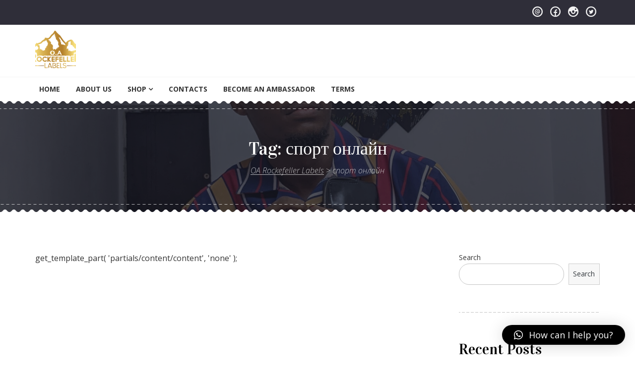

--- FILE ---
content_type: text/html; charset=UTF-8
request_url: https://oarockefeller.com/tag/%D1%81%D0%BF%D0%BE%D1%80%D1%82-%D0%BE%D0%BD%D0%BB%D0%B0%D0%B9%D0%BD/
body_size: 17205
content:
<!DOCTYPE html>
<html class="no-js" lang="en-US"
	prefix="og: https://ogp.me/ns#" >
<head>
<meta charset="UTF-8">
<meta name="viewport" content="width=device-width, initial-scale=1">
<link rel="profile" href="http://gmpg.org/xfn/11">
<link rel="pingback" href="https://oarockefeller.com/xmlrpc.php">
<title>спорт онлайн - OA Rockefeller Labels</title>

		<!-- All in One SEO 4.1.8 -->
		<meta name="robots" content="max-image-preview:large" />
		<link rel="canonical" href="https://oarockefeller.com/tag/%D1%81%D0%BF%D0%BE%D1%80%D1%82-%D0%BE%D0%BD%D0%BB%D0%B0%D0%B9%D0%BD/" />
		<script type="application/ld+json" class="aioseo-schema">
			{"@context":"https:\/\/schema.org","@graph":[{"@type":"WebSite","@id":"https:\/\/oarockefeller.com\/#website","url":"https:\/\/oarockefeller.com\/","name":"OA Rockefeller Labels","description":"Your imagination, our reality.","inLanguage":"en-US","publisher":{"@id":"https:\/\/oarockefeller.com\/#organization"}},{"@type":"Organization","@id":"https:\/\/oarockefeller.com\/#organization","name":"OA Rockefeller","url":"https:\/\/oarockefeller.com\/","logo":{"@type":"ImageObject","@id":"https:\/\/oarockefeller.com\/#organizationLogo","url":"https:\/\/oarockefeller.com\/wp-content\/uploads\/2022\/03\/cropped-1.-Olayemi-Final-year-project.png","width":250,"height":250},"image":{"@id":"https:\/\/oarockefeller.com\/#organizationLogo"}},{"@type":"BreadcrumbList","@id":"https:\/\/oarockefeller.com\/tag\/%D1%81%D0%BF%D0%BE%D1%80%D1%82-%D0%BE%D0%BD%D0%BB%D0%B0%D0%B9%D0%BD\/#breadcrumblist","itemListElement":[{"@type":"ListItem","@id":"https:\/\/oarockefeller.com\/#listItem","position":1,"item":{"@type":"WebPage","@id":"https:\/\/oarockefeller.com\/","name":"Home","description":"About Us O.A Rockefeller Labels. A journey that started in Nigeria back in 2018. O.A Rockefeller labels is a dual continental fashion brand exhibiting the Afrocentric wears of Africa and the contemporary wears of Europe. Everything we do is build around our ideal idea of 'fashion across","url":"https:\/\/oarockefeller.com\/"},"nextItem":"https:\/\/oarockefeller.com\/tag\/%d1%81%d0%bf%d0%be%d1%80%d1%82-%d0%be%d0%bd%d0%bb%d0%b0%d0%b9%d0%bd\/#listItem"},{"@type":"ListItem","@id":"https:\/\/oarockefeller.com\/tag\/%d1%81%d0%bf%d0%be%d1%80%d1%82-%d0%be%d0%bd%d0%bb%d0%b0%d0%b9%d0%bd\/#listItem","position":2,"item":{"@type":"WebPage","@id":"https:\/\/oarockefeller.com\/tag\/%d1%81%d0%bf%d0%be%d1%80%d1%82-%d0%be%d0%bd%d0%bb%d0%b0%d0%b9%d0%bd\/","name":"\u0441\u043f\u043e\u0440\u0442 \u043e\u043d\u043b\u0430\u0439\u043d","url":"https:\/\/oarockefeller.com\/tag\/%d1%81%d0%bf%d0%be%d1%80%d1%82-%d0%be%d0%bd%d0%bb%d0%b0%d0%b9%d0%bd\/"},"previousItem":"https:\/\/oarockefeller.com\/#listItem"}]},{"@type":"CollectionPage","@id":"https:\/\/oarockefeller.com\/tag\/%D1%81%D0%BF%D0%BE%D1%80%D1%82-%D0%BE%D0%BD%D0%BB%D0%B0%D0%B9%D0%BD\/#collectionpage","url":"https:\/\/oarockefeller.com\/tag\/%D1%81%D0%BF%D0%BE%D1%80%D1%82-%D0%BE%D0%BD%D0%BB%D0%B0%D0%B9%D0%BD\/","name":"\u0441\u043f\u043e\u0440\u0442 \u043e\u043d\u043b\u0430\u0439\u043d - OA Rockefeller Labels","inLanguage":"en-US","isPartOf":{"@id":"https:\/\/oarockefeller.com\/#website"},"breadcrumb":{"@id":"https:\/\/oarockefeller.com\/tag\/%D1%81%D0%BF%D0%BE%D1%80%D1%82-%D0%BE%D0%BD%D0%BB%D0%B0%D0%B9%D0%BD\/#breadcrumblist"}}]}
		</script>
		<!-- All in One SEO -->

<link rel='dns-prefetch' href='//fonts.googleapis.com' />
<link rel='dns-prefetch' href='//s.w.org' />
<link rel="alternate" type="application/rss+xml" title="OA Rockefeller Labels &raquo; Feed" href="https://oarockefeller.com/feed/" />
<link rel="alternate" type="application/rss+xml" title="OA Rockefeller Labels &raquo; Comments Feed" href="https://oarockefeller.com/comments/feed/" />
<link rel="alternate" type="application/rss+xml" title="OA Rockefeller Labels &raquo; спорт онлайн Tag Feed" href="https://oarockefeller.com/tag/%d1%81%d0%bf%d0%be%d1%80%d1%82-%d0%be%d0%bd%d0%bb%d0%b0%d0%b9%d0%bd/feed/" />
		<!-- This site uses the Google Analytics by MonsterInsights plugin v8.4.0 - Using Analytics tracking - https://www.monsterinsights.com/ -->
		<!-- Note: MonsterInsights is not currently configured on this site. The site owner needs to authenticate with Google Analytics in the MonsterInsights settings panel. -->
					<!-- No UA code set -->
				<!-- / Google Analytics by MonsterInsights -->
		<script type="text/javascript">
window._wpemojiSettings = {"baseUrl":"https:\/\/s.w.org\/images\/core\/emoji\/14.0.0\/72x72\/","ext":".png","svgUrl":"https:\/\/s.w.org\/images\/core\/emoji\/14.0.0\/svg\/","svgExt":".svg","source":{"concatemoji":"https:\/\/oarockefeller.com\/wp-includes\/js\/wp-emoji-release.min.js?ver=6.0.1"}};
/*! This file is auto-generated */
!function(e,a,t){var n,r,o,i=a.createElement("canvas"),p=i.getContext&&i.getContext("2d");function s(e,t){var a=String.fromCharCode,e=(p.clearRect(0,0,i.width,i.height),p.fillText(a.apply(this,e),0,0),i.toDataURL());return p.clearRect(0,0,i.width,i.height),p.fillText(a.apply(this,t),0,0),e===i.toDataURL()}function c(e){var t=a.createElement("script");t.src=e,t.defer=t.type="text/javascript",a.getElementsByTagName("head")[0].appendChild(t)}for(o=Array("flag","emoji"),t.supports={everything:!0,everythingExceptFlag:!0},r=0;r<o.length;r++)t.supports[o[r]]=function(e){if(!p||!p.fillText)return!1;switch(p.textBaseline="top",p.font="600 32px Arial",e){case"flag":return s([127987,65039,8205,9895,65039],[127987,65039,8203,9895,65039])?!1:!s([55356,56826,55356,56819],[55356,56826,8203,55356,56819])&&!s([55356,57332,56128,56423,56128,56418,56128,56421,56128,56430,56128,56423,56128,56447],[55356,57332,8203,56128,56423,8203,56128,56418,8203,56128,56421,8203,56128,56430,8203,56128,56423,8203,56128,56447]);case"emoji":return!s([129777,127995,8205,129778,127999],[129777,127995,8203,129778,127999])}return!1}(o[r]),t.supports.everything=t.supports.everything&&t.supports[o[r]],"flag"!==o[r]&&(t.supports.everythingExceptFlag=t.supports.everythingExceptFlag&&t.supports[o[r]]);t.supports.everythingExceptFlag=t.supports.everythingExceptFlag&&!t.supports.flag,t.DOMReady=!1,t.readyCallback=function(){t.DOMReady=!0},t.supports.everything||(n=function(){t.readyCallback()},a.addEventListener?(a.addEventListener("DOMContentLoaded",n,!1),e.addEventListener("load",n,!1)):(e.attachEvent("onload",n),a.attachEvent("onreadystatechange",function(){"complete"===a.readyState&&t.readyCallback()})),(e=t.source||{}).concatemoji?c(e.concatemoji):e.wpemoji&&e.twemoji&&(c(e.twemoji),c(e.wpemoji)))}(window,document,window._wpemojiSettings);
</script>
<style type="text/css">
img.wp-smiley,
img.emoji {
	display: inline !important;
	border: none !important;
	box-shadow: none !important;
	height: 1em !important;
	width: 1em !important;
	margin: 0 0.07em !important;
	vertical-align: -0.1em !important;
	background: none !important;
	padding: 0 !important;
}
</style>
	<link rel='stylesheet' id='formidable-css'  href='https://oarockefeller.com/wp-content/plugins/formidable/css/formidableforms.css?ver=7142106' type='text/css' media='all' />
<link rel='stylesheet' id='wp-block-library-css'  href='https://oarockefeller.com/wp-includes/css/dist/block-library/style.min.css?ver=6.0.1' type='text/css' media='all' />
<link rel='stylesheet' id='wc-blocks-vendors-style-css'  href='https://oarockefeller.com/wp-content/plugins/woocommerce/packages/woocommerce-blocks/build/wc-blocks-vendors-style.css?ver=6.9.0' type='text/css' media='all' />
<link rel='stylesheet' id='wc-blocks-style-css'  href='https://oarockefeller.com/wp-content/plugins/woocommerce/packages/woocommerce-blocks/build/wc-blocks-style.css?ver=6.9.0' type='text/css' media='all' />
<style id='global-styles-inline-css' type='text/css'>
body{--wp--preset--color--black: #000000;--wp--preset--color--cyan-bluish-gray: #abb8c3;--wp--preset--color--white: #ffffff;--wp--preset--color--pale-pink: #f78da7;--wp--preset--color--vivid-red: #cf2e2e;--wp--preset--color--luminous-vivid-orange: #ff6900;--wp--preset--color--luminous-vivid-amber: #fcb900;--wp--preset--color--light-green-cyan: #7bdcb5;--wp--preset--color--vivid-green-cyan: #00d084;--wp--preset--color--pale-cyan-blue: #8ed1fc;--wp--preset--color--vivid-cyan-blue: #0693e3;--wp--preset--color--vivid-purple: #9b51e0;--wp--preset--gradient--vivid-cyan-blue-to-vivid-purple: linear-gradient(135deg,rgba(6,147,227,1) 0%,rgb(155,81,224) 100%);--wp--preset--gradient--light-green-cyan-to-vivid-green-cyan: linear-gradient(135deg,rgb(122,220,180) 0%,rgb(0,208,130) 100%);--wp--preset--gradient--luminous-vivid-amber-to-luminous-vivid-orange: linear-gradient(135deg,rgba(252,185,0,1) 0%,rgba(255,105,0,1) 100%);--wp--preset--gradient--luminous-vivid-orange-to-vivid-red: linear-gradient(135deg,rgba(255,105,0,1) 0%,rgb(207,46,46) 100%);--wp--preset--gradient--very-light-gray-to-cyan-bluish-gray: linear-gradient(135deg,rgb(238,238,238) 0%,rgb(169,184,195) 100%);--wp--preset--gradient--cool-to-warm-spectrum: linear-gradient(135deg,rgb(74,234,220) 0%,rgb(151,120,209) 20%,rgb(207,42,186) 40%,rgb(238,44,130) 60%,rgb(251,105,98) 80%,rgb(254,248,76) 100%);--wp--preset--gradient--blush-light-purple: linear-gradient(135deg,rgb(255,206,236) 0%,rgb(152,150,240) 100%);--wp--preset--gradient--blush-bordeaux: linear-gradient(135deg,rgb(254,205,165) 0%,rgb(254,45,45) 50%,rgb(107,0,62) 100%);--wp--preset--gradient--luminous-dusk: linear-gradient(135deg,rgb(255,203,112) 0%,rgb(199,81,192) 50%,rgb(65,88,208) 100%);--wp--preset--gradient--pale-ocean: linear-gradient(135deg,rgb(255,245,203) 0%,rgb(182,227,212) 50%,rgb(51,167,181) 100%);--wp--preset--gradient--electric-grass: linear-gradient(135deg,rgb(202,248,128) 0%,rgb(113,206,126) 100%);--wp--preset--gradient--midnight: linear-gradient(135deg,rgb(2,3,129) 0%,rgb(40,116,252) 100%);--wp--preset--duotone--dark-grayscale: url('#wp-duotone-dark-grayscale');--wp--preset--duotone--grayscale: url('#wp-duotone-grayscale');--wp--preset--duotone--purple-yellow: url('#wp-duotone-purple-yellow');--wp--preset--duotone--blue-red: url('#wp-duotone-blue-red');--wp--preset--duotone--midnight: url('#wp-duotone-midnight');--wp--preset--duotone--magenta-yellow: url('#wp-duotone-magenta-yellow');--wp--preset--duotone--purple-green: url('#wp-duotone-purple-green');--wp--preset--duotone--blue-orange: url('#wp-duotone-blue-orange');--wp--preset--font-size--small: 13px;--wp--preset--font-size--medium: 20px;--wp--preset--font-size--large: 36px;--wp--preset--font-size--x-large: 42px;}.has-black-color{color: var(--wp--preset--color--black) !important;}.has-cyan-bluish-gray-color{color: var(--wp--preset--color--cyan-bluish-gray) !important;}.has-white-color{color: var(--wp--preset--color--white) !important;}.has-pale-pink-color{color: var(--wp--preset--color--pale-pink) !important;}.has-vivid-red-color{color: var(--wp--preset--color--vivid-red) !important;}.has-luminous-vivid-orange-color{color: var(--wp--preset--color--luminous-vivid-orange) !important;}.has-luminous-vivid-amber-color{color: var(--wp--preset--color--luminous-vivid-amber) !important;}.has-light-green-cyan-color{color: var(--wp--preset--color--light-green-cyan) !important;}.has-vivid-green-cyan-color{color: var(--wp--preset--color--vivid-green-cyan) !important;}.has-pale-cyan-blue-color{color: var(--wp--preset--color--pale-cyan-blue) !important;}.has-vivid-cyan-blue-color{color: var(--wp--preset--color--vivid-cyan-blue) !important;}.has-vivid-purple-color{color: var(--wp--preset--color--vivid-purple) !important;}.has-black-background-color{background-color: var(--wp--preset--color--black) !important;}.has-cyan-bluish-gray-background-color{background-color: var(--wp--preset--color--cyan-bluish-gray) !important;}.has-white-background-color{background-color: var(--wp--preset--color--white) !important;}.has-pale-pink-background-color{background-color: var(--wp--preset--color--pale-pink) !important;}.has-vivid-red-background-color{background-color: var(--wp--preset--color--vivid-red) !important;}.has-luminous-vivid-orange-background-color{background-color: var(--wp--preset--color--luminous-vivid-orange) !important;}.has-luminous-vivid-amber-background-color{background-color: var(--wp--preset--color--luminous-vivid-amber) !important;}.has-light-green-cyan-background-color{background-color: var(--wp--preset--color--light-green-cyan) !important;}.has-vivid-green-cyan-background-color{background-color: var(--wp--preset--color--vivid-green-cyan) !important;}.has-pale-cyan-blue-background-color{background-color: var(--wp--preset--color--pale-cyan-blue) !important;}.has-vivid-cyan-blue-background-color{background-color: var(--wp--preset--color--vivid-cyan-blue) !important;}.has-vivid-purple-background-color{background-color: var(--wp--preset--color--vivid-purple) !important;}.has-black-border-color{border-color: var(--wp--preset--color--black) !important;}.has-cyan-bluish-gray-border-color{border-color: var(--wp--preset--color--cyan-bluish-gray) !important;}.has-white-border-color{border-color: var(--wp--preset--color--white) !important;}.has-pale-pink-border-color{border-color: var(--wp--preset--color--pale-pink) !important;}.has-vivid-red-border-color{border-color: var(--wp--preset--color--vivid-red) !important;}.has-luminous-vivid-orange-border-color{border-color: var(--wp--preset--color--luminous-vivid-orange) !important;}.has-luminous-vivid-amber-border-color{border-color: var(--wp--preset--color--luminous-vivid-amber) !important;}.has-light-green-cyan-border-color{border-color: var(--wp--preset--color--light-green-cyan) !important;}.has-vivid-green-cyan-border-color{border-color: var(--wp--preset--color--vivid-green-cyan) !important;}.has-pale-cyan-blue-border-color{border-color: var(--wp--preset--color--pale-cyan-blue) !important;}.has-vivid-cyan-blue-border-color{border-color: var(--wp--preset--color--vivid-cyan-blue) !important;}.has-vivid-purple-border-color{border-color: var(--wp--preset--color--vivid-purple) !important;}.has-vivid-cyan-blue-to-vivid-purple-gradient-background{background: var(--wp--preset--gradient--vivid-cyan-blue-to-vivid-purple) !important;}.has-light-green-cyan-to-vivid-green-cyan-gradient-background{background: var(--wp--preset--gradient--light-green-cyan-to-vivid-green-cyan) !important;}.has-luminous-vivid-amber-to-luminous-vivid-orange-gradient-background{background: var(--wp--preset--gradient--luminous-vivid-amber-to-luminous-vivid-orange) !important;}.has-luminous-vivid-orange-to-vivid-red-gradient-background{background: var(--wp--preset--gradient--luminous-vivid-orange-to-vivid-red) !important;}.has-very-light-gray-to-cyan-bluish-gray-gradient-background{background: var(--wp--preset--gradient--very-light-gray-to-cyan-bluish-gray) !important;}.has-cool-to-warm-spectrum-gradient-background{background: var(--wp--preset--gradient--cool-to-warm-spectrum) !important;}.has-blush-light-purple-gradient-background{background: var(--wp--preset--gradient--blush-light-purple) !important;}.has-blush-bordeaux-gradient-background{background: var(--wp--preset--gradient--blush-bordeaux) !important;}.has-luminous-dusk-gradient-background{background: var(--wp--preset--gradient--luminous-dusk) !important;}.has-pale-ocean-gradient-background{background: var(--wp--preset--gradient--pale-ocean) !important;}.has-electric-grass-gradient-background{background: var(--wp--preset--gradient--electric-grass) !important;}.has-midnight-gradient-background{background: var(--wp--preset--gradient--midnight) !important;}.has-small-font-size{font-size: var(--wp--preset--font-size--small) !important;}.has-medium-font-size{font-size: var(--wp--preset--font-size--medium) !important;}.has-large-font-size{font-size: var(--wp--preset--font-size--large) !important;}.has-x-large-font-size{font-size: var(--wp--preset--font-size--x-large) !important;}
</style>
<link rel='stylesheet' id='contact-form-7-css'  href='https://oarockefeller.com/wp-content/plugins/contact-form-7/includes/css/styles.css?ver=5.5.6' type='text/css' media='all' />
<link rel='stylesheet' id='woocommerce-layout-css'  href='https://oarockefeller.com/wp-content/plugins/woocommerce/assets/css/woocommerce-layout.css?ver=6.3.1' type='text/css' media='all' />
<link rel='stylesheet' id='woocommerce-smallscreen-css'  href='https://oarockefeller.com/wp-content/plugins/woocommerce/assets/css/woocommerce-smallscreen.css?ver=6.3.1' type='text/css' media='only screen and (max-width: 768px)' />
<link rel='stylesheet' id='woocommerce-general-css'  href='https://oarockefeller.com/wp-content/plugins/woocommerce/assets/css/woocommerce.css?ver=6.3.1' type='text/css' media='all' />
<style id='woocommerce-inline-inline-css' type='text/css'>
.woocommerce form .form-row .required { visibility: visible; }
</style>
<link rel='stylesheet' id='product-size-charts-plugin-for-woocommerce-css'  href='https://oarockefeller.com/wp-content/plugins/woo-advanced-product-size-chart/public/css/size-chart-for-woocommerce-public.css?ver=2.4.2' type='text/css' media='all' />
<link rel='stylesheet' id='goodtailor-google-fonts-css'  href='//fonts.googleapis.com/css?family=Vidaloka%3A400%7COpen+Sans%3A300%2C300i%2C400%2C400i%2C700%2C700i&#038;subset=latin%2Clatin-ext&#038;ver=6.0.1' type='text/css' media='all' />
<link rel='stylesheet' id='font-awesome-css'  href='https://oarockefeller.com/wp-content/themes/goodtailor/assets/libs/font-awesome/css/font-awesome.min.css?ver=4.7.0' type='text/css' media='all' />
<link rel='stylesheet' id='themify-icons-css'  href='https://oarockefeller.com/wp-content/themes/goodtailor/assets/libs/themify-icons/themify-icons.css?ver=1.0.1' type='text/css' media='all' />
<link rel='stylesheet' id='typicons-css'  href='https://oarockefeller.com/wp-content/themes/goodtailor/assets/libs/typicons/typicons.min.css?ver=2.0.9-b2' type='text/css' media='all' />
<link rel='stylesheet' id='owl-carousel-css'  href='https://oarockefeller.com/wp-content/themes/goodtailor/assets/libs/owl.carousel/owl.carousel.min.css?ver=2.2.1' type='text/css' media='all' />
<link rel='stylesheet' id='goodtailor-style-css'  href='https://oarockefeller.com/wp-content/themes/goodtailor/assets/css/style.css?ver=1.5.10' type='text/css' media='all' />
<style id='goodtailor-style-inline-css' type='text/css'>
.page-header-title-wrap { background-color: rgba(24,25,36,0.76); } 
</style>
<link rel='stylesheet' id='qlwapp-css'  href='https://oarockefeller.com/wp-content/plugins/wp-whatsapp-chat/assets/frontend/css/frontend.css?ver=6.0.6' type='text/css' media='all' />
<link rel='stylesheet' id='js_composer_front-css'  href='https://oarockefeller.com/wp-content/plugins/js_composer/assets/css/js_composer.min.css?ver=6.8.0' type='text/css' media='all' />
<link rel='stylesheet' id='vc_font_awesome_5_shims-css'  href='https://oarockefeller.com/wp-content/plugins/js_composer/assets/lib/bower/font-awesome/css/v4-shims.min.css?ver=6.8.0' type='text/css' media='all' />
<link rel='stylesheet' id='vc_font_awesome_5-css'  href='https://oarockefeller.com/wp-content/plugins/js_composer/assets/lib/bower/font-awesome/css/all.min.css?ver=6.8.0' type='text/css' media='all' />
<script type='text/javascript' src='https://oarockefeller.com/wp-includes/js/jquery/jquery.min.js?ver=3.6.0' id='jquery-core-js'></script>
<script type='text/javascript' src='https://oarockefeller.com/wp-includes/js/jquery/jquery-migrate.min.js?ver=3.3.2' id='jquery-migrate-js'></script>
<script type='text/javascript' src='https://oarockefeller.com/wp-content/plugins/woocommerce/assets/js/jquery-blockui/jquery.blockUI.min.js?ver=2.7.0-wc.6.3.1' id='jquery-blockui-js'></script>
<script type='text/javascript' id='wc-add-to-cart-js-extra'>
/* <![CDATA[ */
var wc_add_to_cart_params = {"ajax_url":"\/wp-admin\/admin-ajax.php","wc_ajax_url":"\/?wc-ajax=%%endpoint%%","i18n_view_cart":"View cart","cart_url":"https:\/\/oarockefeller.com\/cart\/","is_cart":"","cart_redirect_after_add":"no"};
/* ]]> */
</script>
<script type='text/javascript' src='https://oarockefeller.com/wp-content/plugins/woocommerce/assets/js/frontend/add-to-cart.min.js?ver=6.3.1' id='wc-add-to-cart-js'></script>
<script type='text/javascript' src='https://oarockefeller.com/wp-content/plugins/js_composer/assets/js/vendors/woocommerce-add-to-cart.js?ver=6.8.0' id='vc_woocommerce-add-to-cart-js-js'></script>
<script type='text/javascript' src='https://oarockefeller.com/wp-content/themes/goodtailor/assets/libs/modernizr-custom/modernizr-custom.min.js?ver=1.5.10' id='modernizr-custom-js'></script>
<link rel="https://api.w.org/" href="https://oarockefeller.com/wp-json/" /><link rel="alternate" type="application/json" href="https://oarockefeller.com/wp-json/wp/v2/tags/104" /><link rel="EditURI" type="application/rsd+xml" title="RSD" href="https://oarockefeller.com/xmlrpc.php?rsd" />
<link rel="wlwmanifest" type="application/wlwmanifest+xml" href="https://oarockefeller.com/wp-includes/wlwmanifest.xml" /> 
<meta name="generator" content="WordPress 6.0.1" />
<meta name="generator" content="WooCommerce 6.3.1" />
	<link rel="preconnect" href="https://fonts.googleapis.com">
	<link rel="preconnect" href="https://fonts.gstatic.com">
		<script>jQuery( 'html' ).removeClass( 'no-js' ).addClass( 'js' );</script>
		<style id="goodtailor-custom-primary_color" >
		
.btn:not(.btn-primary):hover,
.search-form .search-submit:hover,
.post-password-form input[type="submit"]:hover,
.widget:not(.widget_text) a:hover,
.feature-box--style-1 .feature-box-icon,
.feature-box--style-2 .feature-box-icon,
.testimonial-item::before,
.article-card-title:hover,
.article-card-meta a:hover,
.entry-title a:hover,
.entry-meta a:hover,
.entry-tags a:hover,
.comments-nav a:hover,
.comments-nav a:focus,
.comment-date a:hover,
.comment-actions a:hover,
.header-info-block-icon,
.woocommerce a.button:hover,
.woocommerce button.button:hover,
.woocommerce input.button:hover,
.woocommerce #respond input#submit:hover,
.woocommerce a.added_to_cart:hover,
.woocommerce #review_form #respond .comment-form-rating .stars a,
.woocommerce .star-rating,
.woocommerce .star-rating::before {
	color: #d6a31c;
}

.btn-primary,
.btn-primary:hover, .btn-primary:focus,
.header-info-block-icon.header-info-block-icon--circled,
.woocommerce span.onsale,
.woocommerce div.product form.cart .button,
.woocommerce div.product form.cart .button:hover,
.woocommerce div.product form.cart .button:focus,
.woocommerce a.button.alt,
.woocommerce button.button.alt,
.woocommerce input.button.alt,
.woocommerce #respond input#submit.alt,
.woocommerce-cart .wc-proceed-to-checkout a.checkout-button,
.woocommerce-checkout .wc-proceed-to-checkout a.checkout-button,
#add_payment_method .wc-proceed-to-checkout a.checkout-button,
.woocommerce-cart .wc-proceed-to-checkout a.checkout-button:hover,
.woocommerce-cart .wc-proceed-to-checkout a.checkout-button:focus,
.woocommerce-checkout .wc-proceed-to-checkout a.checkout-button:hover,
.woocommerce-checkout .wc-proceed-to-checkout a.checkout-button:focus,
#add_payment_method .wc-proceed-to-checkout a.checkout-button:hover,
#add_payment_method .wc-proceed-to-checkout a.checkout-button:focus,
.woocommerce-cart #payment #place_order,
.woocommerce-checkout #payment #place_order,
#add_payment_method #payment #place_order,
.woocommerce-cart #payment #place_order:hover,
.woocommerce-cart #payment #place_order:focus,
.woocommerce-checkout #payment #place_order:hover,
.woocommerce-checkout #payment #place_order:focus,
#add_payment_method #payment #place_order:hover,
#add_payment_method #payment #place_order:focus {
	background-color: #d6a31c;
}

.text-primary {
	color: #d6a31c !important;
}

.bg-primary {
	background-color: #d6a31c !important;
}

@media (max-width: 991px) {
	.primary-navigation ul li.current-menu-item > a {
		color: #d6a31c;
	}
}

@media (min-width: 992px) {
	.service-star:hover .service-star-title,
	.service-card:hover .service-card-title,
	.primary-navigation ul li > a:hover,
	.primary-navigation ul li.current-menu-item > a,
	.primary-navigation ul li.current-menu-ancestor > a,
	.woocommerce ul.products li.product-category:hover .woocommerce-loop-category__title,
	.woocommerce ul.products li.product-category:hover .woocommerce-loop-category__title .count {
		color: #d6a31c;
	}
	.woocommerce ul.products li.product:hover .button {
		background-color: #d6a31c;
	}
}
	</style>
		<style id="goodtailor-custom-primary_color_light" >
		
blockquote::before,
.icon-list li i:first-child {
	color: #e6b83f;
}

.bt-carousel .owl-dot.active,
.bt-carousel button.owl-dot.active {
	border-color: #e6b83f;
	background-color: #e6b83f;
}
	</style>
	
	<style id="goodtailor-custom-primary-button-colors"
		>
		.btn-primary {
			background-image: url("data:image/svg+xml;utf8,<svg xmlns='http://www.w3.org/2000/svg'><rect width='100%' height='100%' rx='24' ry='24' fill='none' stroke='%23fff' stroke-dasharray='6,5' stroke-width='2' stroke-opacity='0.7' /></svg>"), -webkit-gradient(linear, left top, left bottom, from(#e3b029 /*1*/), color-stop(50%, #e3b029 /*1*/), to(#b28817 /*2*/));
			background-image: url("data:image/svg+xml;utf8,<svg xmlns='http://www.w3.org/2000/svg'><rect width='100%' height='100%' rx='24' ry='24' fill='none' stroke='%23fff' stroke-dasharray='6,5' stroke-width='2' stroke-opacity='0.7' /></svg>"), linear-gradient(#e3b029 /*1*/ 0%, #e3b029 /*1*/ 50%, #b28817 /*2*/ 100%);
		}

		.btn-primary.btn-large {
			background-image: url("data:image/svg+xml;utf8,<svg xmlns='http://www.w3.org/2000/svg'><rect width='100%' height='100%' rx='29' ry='29' fill='none' stroke='%23fff' stroke-dasharray='6,5' stroke-width='2' stroke-opacity='0.7' /></svg>"), -webkit-gradient(linear, left top, left bottom, from(#e3b029 /*1*/), color-stop(50%, #e3b029 /*1*/), to(#b28817 /*2*/));
			background-image: url("data:image/svg+xml;utf8,<svg xmlns='http://www.w3.org/2000/svg'><rect width='100%' height='100%' rx='29' ry='29' fill='none' stroke='%23fff' stroke-dasharray='6,5' stroke-width='2' stroke-opacity='0.7' /></svg>"), linear-gradient(#e3b029 /*1*/ 0%, #e3b029 /*1*/ 50%, #b28817 /*2*/ 100%);
		}

		.btn-primary.btn-small {
			background-image: url("data:image/svg+xml;utf8,<svg xmlns='http://www.w3.org/2000/svg'><rect width='100%' height='100%' rx='17' ry='17' fill='none' stroke='%23fff' stroke-dasharray='6,5' stroke-width='2' stroke-opacity='0.7' /></svg>"), -webkit-gradient(linear, left top, left bottom, from(#e3b029 /*1*/), color-stop(50%, #e3b029 /*1*/), to(#b28817 /*2*/));
			background-image: url("data:image/svg+xml;utf8,<svg xmlns='http://www.w3.org/2000/svg'><rect width='100%' height='100%' rx='17' ry='17' fill='none' stroke='%23fff' stroke-dasharray='6,5' stroke-width='2' stroke-opacity='0.7' /></svg>"), linear-gradient(#e3b029 /*1*/ 0%, #e3b029 /*1*/ 50%, #b28817 /*2*/ 100%);
		}

		.woocommerce div.product form.cart .button,
		.woocommerce-cart #payment #place_order,
		.woocommerce-checkout #payment #place_order,
		#add_payment_method #payment #place_order {
			background-image: url("data:image/svg+xml;utf8,<svg xmlns='http://www.w3.org/2000/svg'><rect width='100%' height='100%' rx='19' ry='19' fill='none' stroke='%23fff' stroke-dasharray='6,5' stroke-width='2' stroke-opacity='0.7' /></svg>"), -webkit-gradient(linear, left top, left bottom, from(#e3b029 /*1*/), color-stop(50%, #e3b029 /*1*/), to(#b28817 /*2*/));
			background-image: url("data:image/svg+xml;utf8,<svg xmlns='http://www.w3.org/2000/svg'><rect width='100%' height='100%' rx='19' ry='19' fill='none' stroke='%23fff' stroke-dasharray='6,5' stroke-width='2' stroke-opacity='0.7' /></svg>"), linear-gradient(#e3b029 /*1*/ 0%, #e3b029 /*1*/ 50%, #b28817 /*2*/ 100%);
		}

		.woocommerce-cart .wc-proceed-to-checkout a.checkout-button,
		.woocommerce-checkout .wc-proceed-to-checkout a.checkout-button,
		#add_payment_method .wc-proceed-to-checkout a.checkout-button {
			background-image: url("data:image/svg+xml;utf8,<svg xmlns='http://www.w3.org/2000/svg'><rect width='100%' height='100%' rx='25' ry='25' fill='none' stroke='%23fff' stroke-dasharray='6,5' stroke-width='2' stroke-opacity='0.7' /></svg>"), -webkit-gradient(linear, left top, left bottom, from(#e3b029 /*1*/), color-stop(50%, #e3b029 /*1*/), to(#b28817 /*2*/));
			background-image: url("data:image/svg+xml;utf8,<svg xmlns='http://www.w3.org/2000/svg'><rect width='100%' height='100%' rx='25' ry='25' fill='none' stroke='%23fff' stroke-dasharray='6,5' stroke-width='2' stroke-opacity='0.7' /></svg>"), linear-gradient(#e3b029 /*1*/ 0%, #e3b029 /*1*/ 50%, #b28817 /*2*/ 100%);
		}

		.woocommerce a.button.alt:hover,
		.woocommerce button.button.alt:hover,
		.woocommerce input.button.alt:hover,
		.woocommerce #respond input#submit.alt:hover {
			background-color: #b28817 /*2*/;
		}
	</style>

		<noscript><style>.woocommerce-product-gallery{ opacity: 1 !important; }</style></noscript>
	<style type="text/css">.recentcomments a{display:inline !important;padding:0 !important;margin:0 !important;}</style><meta name="generator" content="Powered by WPBakery Page Builder - drag and drop page builder for WordPress."/>
<meta name="generator" content="Powered by Slider Revolution 6.5.14 - responsive, Mobile-Friendly Slider Plugin for WordPress with comfortable drag and drop interface." />
<link rel="icon" href="https://oarockefeller.com/wp-content/uploads/2022/03/cropped-cropped-cropped-1.-Olayemi-Final-year-project-32x32.png" sizes="32x32" />
<link rel="icon" href="https://oarockefeller.com/wp-content/uploads/2022/03/cropped-cropped-cropped-1.-Olayemi-Final-year-project-192x192.png" sizes="192x192" />
<link rel="apple-touch-icon" href="https://oarockefeller.com/wp-content/uploads/2022/03/cropped-cropped-cropped-1.-Olayemi-Final-year-project-180x180.png" />
<meta name="msapplication-TileImage" content="https://oarockefeller.com/wp-content/uploads/2022/03/cropped-cropped-cropped-1.-Olayemi-Final-year-project-270x270.png" />
<script>function setREVStartSize(e){
			//window.requestAnimationFrame(function() {
				window.RSIW = window.RSIW===undefined ? window.innerWidth : window.RSIW;
				window.RSIH = window.RSIH===undefined ? window.innerHeight : window.RSIH;
				try {
					var pw = document.getElementById(e.c).parentNode.offsetWidth,
						newh;
					pw = pw===0 || isNaN(pw) ? window.RSIW : pw;
					e.tabw = e.tabw===undefined ? 0 : parseInt(e.tabw);
					e.thumbw = e.thumbw===undefined ? 0 : parseInt(e.thumbw);
					e.tabh = e.tabh===undefined ? 0 : parseInt(e.tabh);
					e.thumbh = e.thumbh===undefined ? 0 : parseInt(e.thumbh);
					e.tabhide = e.tabhide===undefined ? 0 : parseInt(e.tabhide);
					e.thumbhide = e.thumbhide===undefined ? 0 : parseInt(e.thumbhide);
					e.mh = e.mh===undefined || e.mh=="" || e.mh==="auto" ? 0 : parseInt(e.mh,0);
					if(e.layout==="fullscreen" || e.l==="fullscreen")
						newh = Math.max(e.mh,window.RSIH);
					else{
						e.gw = Array.isArray(e.gw) ? e.gw : [e.gw];
						for (var i in e.rl) if (e.gw[i]===undefined || e.gw[i]===0) e.gw[i] = e.gw[i-1];
						e.gh = e.el===undefined || e.el==="" || (Array.isArray(e.el) && e.el.length==0)? e.gh : e.el;
						e.gh = Array.isArray(e.gh) ? e.gh : [e.gh];
						for (var i in e.rl) if (e.gh[i]===undefined || e.gh[i]===0) e.gh[i] = e.gh[i-1];
											
						var nl = new Array(e.rl.length),
							ix = 0,
							sl;
						e.tabw = e.tabhide>=pw ? 0 : e.tabw;
						e.thumbw = e.thumbhide>=pw ? 0 : e.thumbw;
						e.tabh = e.tabhide>=pw ? 0 : e.tabh;
						e.thumbh = e.thumbhide>=pw ? 0 : e.thumbh;
						for (var i in e.rl) nl[i] = e.rl[i]<window.RSIW ? 0 : e.rl[i];
						sl = nl[0];
						for (var i in nl) if (sl>nl[i] && nl[i]>0) { sl = nl[i]; ix=i;}
						var m = pw>(e.gw[ix]+e.tabw+e.thumbw) ? 1 : (pw-(e.tabw+e.thumbw)) / (e.gw[ix]);
						newh =  (e.gh[ix] * m) + (e.tabh + e.thumbh);
					}
					var el = document.getElementById(e.c);
					if (el!==null && el) el.style.height = newh+"px";
					el = document.getElementById(e.c+"_wrapper");
					if (el!==null && el) {
						el.style.height = newh+"px";
						el.style.display = "block";
					}
				} catch(e){
					console.log("Failure at Presize of Slider:" + e)
				}
			//});
		  };</script>
		<style type="text/css" id="wp-custom-css">
			/*
You can add your own CSS here.

Click the help icon above to learn more.
*/

.footer-top-wrap{
	display: none !important;
}




.vc_section.vc_section.vc_section.vc_section.vc_section {
    padding-top: 0 !important;
}


.bt-grid-filters-container {
	margin-top: 1.5rem !important;
}

.service-card{
	pointer-events: none !important;
}
.table{
	margin-bottom: -0.001px  !important;
	margin-top: 5px !important;
}
.centa{
	display: flex;
	justify-content: center;
	align-items: center;
}		</style>
					<style>
				:root {
					--qlwapp-scheme-font-family:inherit;--qlwapp-scheme-font-size:18;--qlwapp-scheme-brand:#000000;--qlwapp-scheme-text:#ffffff;--qlwapp-scheme-qlwapp_scheme_form_nonce:2e42b6c212;				}

									#qlwapp {
					font-family: var(--qlwapp-scheme-font-family);
				}

											 					#qlwapp {
					font-size: calc(var(--qlwapp-scheme-font-size)*1px);
				}

															 					#qlwapp .qlwapp-toggle,
				#qlwapp .qlwapp-box .qlwapp-header,
				#qlwapp .qlwapp-box .qlwapp-user,
				#qlwapp .qlwapp-box .qlwapp-user:before {
					background-color: var(--qlwapp-scheme-brand);
				}

															 					#qlwapp .qlwapp-toggle,
				#qlwapp .qlwapp-toggle .qlwapp-icon,
				#qlwapp .qlwapp-toggle .qlwapp-text,
				#qlwapp .qlwapp-box .qlwapp-header,
				#qlwapp .qlwapp-box .qlwapp-user {
					color: var(--qlwapp-scheme-text);
				}

											</style>
				<style id="egf-frontend-styles" type="text/css">
		body {} h1, h2, h3, h4, h5, h6, .h1, .h2, .h3, .h4, .h5, .h6 {} p {} h1 {} h2 {} h3 {} h4 {} h5 {} h6 {} 	</style>
	<noscript><style> .wpb_animate_when_almost_visible { opacity: 1; }</style></noscript></head>

<body class="archive tag tag-104 wp-custom-logo theme-goodtailor woocommerce-no-js has-sidebar hide-site-branding-text wpb-js-composer js-comp-ver-6.8.0 vc_responsive">
	<svg xmlns="http://www.w3.org/2000/svg" viewBox="0 0 0 0" width="0" height="0" focusable="false" role="none" style="visibility: hidden; position: absolute; left: -9999px; overflow: hidden;" ><defs><filter id="wp-duotone-dark-grayscale"><feColorMatrix color-interpolation-filters="sRGB" type="matrix" values=" .299 .587 .114 0 0 .299 .587 .114 0 0 .299 .587 .114 0 0 .299 .587 .114 0 0 " /><feComponentTransfer color-interpolation-filters="sRGB" ><feFuncR type="table" tableValues="0 0.49803921568627" /><feFuncG type="table" tableValues="0 0.49803921568627" /><feFuncB type="table" tableValues="0 0.49803921568627" /><feFuncA type="table" tableValues="1 1" /></feComponentTransfer><feComposite in2="SourceGraphic" operator="in" /></filter></defs></svg><svg xmlns="http://www.w3.org/2000/svg" viewBox="0 0 0 0" width="0" height="0" focusable="false" role="none" style="visibility: hidden; position: absolute; left: -9999px; overflow: hidden;" ><defs><filter id="wp-duotone-grayscale"><feColorMatrix color-interpolation-filters="sRGB" type="matrix" values=" .299 .587 .114 0 0 .299 .587 .114 0 0 .299 .587 .114 0 0 .299 .587 .114 0 0 " /><feComponentTransfer color-interpolation-filters="sRGB" ><feFuncR type="table" tableValues="0 1" /><feFuncG type="table" tableValues="0 1" /><feFuncB type="table" tableValues="0 1" /><feFuncA type="table" tableValues="1 1" /></feComponentTransfer><feComposite in2="SourceGraphic" operator="in" /></filter></defs></svg><svg xmlns="http://www.w3.org/2000/svg" viewBox="0 0 0 0" width="0" height="0" focusable="false" role="none" style="visibility: hidden; position: absolute; left: -9999px; overflow: hidden;" ><defs><filter id="wp-duotone-purple-yellow"><feColorMatrix color-interpolation-filters="sRGB" type="matrix" values=" .299 .587 .114 0 0 .299 .587 .114 0 0 .299 .587 .114 0 0 .299 .587 .114 0 0 " /><feComponentTransfer color-interpolation-filters="sRGB" ><feFuncR type="table" tableValues="0.54901960784314 0.98823529411765" /><feFuncG type="table" tableValues="0 1" /><feFuncB type="table" tableValues="0.71764705882353 0.25490196078431" /><feFuncA type="table" tableValues="1 1" /></feComponentTransfer><feComposite in2="SourceGraphic" operator="in" /></filter></defs></svg><svg xmlns="http://www.w3.org/2000/svg" viewBox="0 0 0 0" width="0" height="0" focusable="false" role="none" style="visibility: hidden; position: absolute; left: -9999px; overflow: hidden;" ><defs><filter id="wp-duotone-blue-red"><feColorMatrix color-interpolation-filters="sRGB" type="matrix" values=" .299 .587 .114 0 0 .299 .587 .114 0 0 .299 .587 .114 0 0 .299 .587 .114 0 0 " /><feComponentTransfer color-interpolation-filters="sRGB" ><feFuncR type="table" tableValues="0 1" /><feFuncG type="table" tableValues="0 0.27843137254902" /><feFuncB type="table" tableValues="0.5921568627451 0.27843137254902" /><feFuncA type="table" tableValues="1 1" /></feComponentTransfer><feComposite in2="SourceGraphic" operator="in" /></filter></defs></svg><svg xmlns="http://www.w3.org/2000/svg" viewBox="0 0 0 0" width="0" height="0" focusable="false" role="none" style="visibility: hidden; position: absolute; left: -9999px; overflow: hidden;" ><defs><filter id="wp-duotone-midnight"><feColorMatrix color-interpolation-filters="sRGB" type="matrix" values=" .299 .587 .114 0 0 .299 .587 .114 0 0 .299 .587 .114 0 0 .299 .587 .114 0 0 " /><feComponentTransfer color-interpolation-filters="sRGB" ><feFuncR type="table" tableValues="0 0" /><feFuncG type="table" tableValues="0 0.64705882352941" /><feFuncB type="table" tableValues="0 1" /><feFuncA type="table" tableValues="1 1" /></feComponentTransfer><feComposite in2="SourceGraphic" operator="in" /></filter></defs></svg><svg xmlns="http://www.w3.org/2000/svg" viewBox="0 0 0 0" width="0" height="0" focusable="false" role="none" style="visibility: hidden; position: absolute; left: -9999px; overflow: hidden;" ><defs><filter id="wp-duotone-magenta-yellow"><feColorMatrix color-interpolation-filters="sRGB" type="matrix" values=" .299 .587 .114 0 0 .299 .587 .114 0 0 .299 .587 .114 0 0 .299 .587 .114 0 0 " /><feComponentTransfer color-interpolation-filters="sRGB" ><feFuncR type="table" tableValues="0.78039215686275 1" /><feFuncG type="table" tableValues="0 0.94901960784314" /><feFuncB type="table" tableValues="0.35294117647059 0.47058823529412" /><feFuncA type="table" tableValues="1 1" /></feComponentTransfer><feComposite in2="SourceGraphic" operator="in" /></filter></defs></svg><svg xmlns="http://www.w3.org/2000/svg" viewBox="0 0 0 0" width="0" height="0" focusable="false" role="none" style="visibility: hidden; position: absolute; left: -9999px; overflow: hidden;" ><defs><filter id="wp-duotone-purple-green"><feColorMatrix color-interpolation-filters="sRGB" type="matrix" values=" .299 .587 .114 0 0 .299 .587 .114 0 0 .299 .587 .114 0 0 .299 .587 .114 0 0 " /><feComponentTransfer color-interpolation-filters="sRGB" ><feFuncR type="table" tableValues="0.65098039215686 0.40392156862745" /><feFuncG type="table" tableValues="0 1" /><feFuncB type="table" tableValues="0.44705882352941 0.4" /><feFuncA type="table" tableValues="1 1" /></feComponentTransfer><feComposite in2="SourceGraphic" operator="in" /></filter></defs></svg><svg xmlns="http://www.w3.org/2000/svg" viewBox="0 0 0 0" width="0" height="0" focusable="false" role="none" style="visibility: hidden; position: absolute; left: -9999px; overflow: hidden;" ><defs><filter id="wp-duotone-blue-orange"><feColorMatrix color-interpolation-filters="sRGB" type="matrix" values=" .299 .587 .114 0 0 .299 .587 .114 0 0 .299 .587 .114 0 0 .299 .587 .114 0 0 " /><feComponentTransfer color-interpolation-filters="sRGB" ><feFuncR type="table" tableValues="0.098039215686275 1" /><feFuncG type="table" tableValues="0 0.66274509803922" /><feFuncB type="table" tableValues="0.84705882352941 0.41960784313725" /><feFuncA type="table" tableValues="1 1" /></feComponentTransfer><feComposite in2="SourceGraphic" operator="in" /></filter></defs></svg>
	<a class="skip-link screen-reader-text" href="#site-navigation">Skip to navigation</a>
	<a class="skip-link screen-reader-text" href="#content">Skip to content</a>

	<header id="masthead" class="site-header">
		
<div class="site-header-top">
	<div class="container">

					<nav class="secondary-navigation">
							</nav>
		
					<nav class="social-navigation">
				<div class="menu-social-menu-container"><ul id="menu-social-menu" class="menu"><li id="menu-item-2365" class="menu-item menu-item-type-custom menu-item-object-custom menu-item-2365"><a href="mailto:example@example.com">example@example.com</a></li>
<li id="menu-item-2366" class="menu-item menu-item-type-custom menu-item-object-custom menu-item-2366"><a href="http://facebook.com/rockefellerlabels">Facebook</a></li>
<li id="menu-item-2367" class="menu-item menu-item-type-custom menu-item-object-custom menu-item-2367"><a href="https://www.instagram.com/oarockefellerlabels/">Instagram</a></li>
<li id="menu-item-2368" class="menu-item menu-item-type-custom menu-item-object-custom menu-item-2368"><a href="https://twitter.com/oarockefeller">whatsapp</a></li>
</ul></div>			</nav>
		
	</div>
</div>

		<div class="site-header-navbar">
			<div class="container">
				
<div class="site-header-branding" itemscope itemtype="http://schema.org/Brand">

	<a href="https://oarockefeller.com/" class="custom-logo-link" rel="home"><img width="250" height="250" src="https://oarockefeller.com/wp-content/uploads/2022/03/cropped-1.-Olayemi-Final-year-project.png" class="custom-logo" alt="OA Rockefeller Labels" srcset="https://oarockefeller.com/wp-content/uploads/2022/03/cropped-1.-Olayemi-Final-year-project.png 250w, https://oarockefeller.com/wp-content/uploads/2022/03/cropped-1.-Olayemi-Final-year-project-150x150.png 150w, https://oarockefeller.com/wp-content/uploads/2022/03/cropped-1.-Olayemi-Final-year-project-180x180.png 180w, https://oarockefeller.com/wp-content/uploads/2022/03/cropped-1.-Olayemi-Final-year-project-100x100.png 100w" sizes="(max-width: 250px) 100vw, 250px" /><img width="250" height="250" src="https://oarockefeller.com/wp-content/uploads/2022/03/cropped-cropped-1.-Olayemi-Final-year-project.png" class="custom-logo custom-logo-light" alt="OA Rockefeller Labels" loading="lazy" itemprop="logo" srcset="https://oarockefeller.com/wp-content/uploads/2022/03/cropped-cropped-1.-Olayemi-Final-year-project.png 250w, https://oarockefeller.com/wp-content/uploads/2022/03/cropped-cropped-1.-Olayemi-Final-year-project-150x150.png 150w, https://oarockefeller.com/wp-content/uploads/2022/03/cropped-cropped-1.-Olayemi-Final-year-project-180x180.png 180w, https://oarockefeller.com/wp-content/uploads/2022/03/cropped-cropped-1.-Olayemi-Final-year-project-100x100.png 100w" sizes="(max-width: 250px) 100vw, 250px" /></a>
			<div class="site-branding-text">
							<p class="site-title"><a href="https://oarockefeller.com/" rel="home">OA Rockefeller Labels</a></p>
										<p class="site-description">Your imagination, our reality.</p>
					</div>
		
</div>
				
<a class="site-header-menu-toggle" href="#site-navigation">
	<span class="screen-reader-text">Toggle Primary menu</span>
	<span class="menu-toggle-bar menu-toggle-bar-1"></span>
	<span class="menu-toggle-bar menu-toggle-bar-2"></span>
	<span class="menu-toggle-bar menu-toggle-bar-3"></span>
</a>

<nav id="site-navigation" class="site-header-menu primary-navigation" aria-label="Primary menu">
	<div class="menu-primary-menu-container"><ul id="menu-primary-menu" class="menu"><li id="menu-item-2498" class="menu-item menu-item-type-post_type menu-item-object-page menu-item-home menu-item-2498"><a href="https://oarockefeller.com/">Home</a></li>
<li id="menu-item-2917" class="menu-item menu-item-type-post_type menu-item-object-page menu-item-2917"><a href="https://oarockefeller.com/about-us/">About Us</a></li>
<li id="menu-item-2606" class="menu-item menu-item-type-post_type menu-item-object-page menu-item-has-children menu-item-2606"><a href="https://oarockefeller.com/shop/">Shop</a>
<ul class="sub-menu">
	<li id="menu-item-3077" class="menu-item menu-item-type-taxonomy menu-item-object-product_cat menu-item-3077"><a href="https://oarockefeller.com/product-category/women/">Women</a></li>
	<li id="menu-item-3078" class="menu-item menu-item-type-taxonomy menu-item-object-product_cat menu-item-3078"><a href="https://oarockefeller.com/product-category/men/">Men</a></li>
	<li id="menu-item-3562" class="menu-item menu-item-type-taxonomy menu-item-object-product_cat menu-item-3562"><a href="https://oarockefeller.com/product-category/couple/">Couple</a></li>
	<li id="menu-item-4326" class="menu-item menu-item-type-taxonomy menu-item-object-product_cat menu-item-4326"><a href="https://oarockefeller.com/product-category/accessories/fabrics/">Fabrics</a></li>
	<li id="menu-item-4504" class="menu-item menu-item-type-taxonomy menu-item-object-product_cat menu-item-4504"><a href="https://oarockefeller.com/product-category/men/footwear/">Footwears</a></li>
</ul>
</li>
<li id="menu-item-2347" class="menu-item menu-item-type-post_type menu-item-object-page menu-item-2347"><a href="https://oarockefeller.com/contacts-us/">Contacts</a></li>
<li id="menu-item-3082" class="menu-item menu-item-type-post_type menu-item-object-page menu-item-3082"><a href="https://oarockefeller.com/become-an-ambassador/">Become An Ambassador</a></li>
<li id="menu-item-3726" class="menu-item menu-item-type-post_type menu-item-object-page menu-item-3726"><a href="https://oarockefeller.com/privacy-policy/">Terms</a></li>
</ul></div></nav>
							</div>
		</div>

	</header>

	
<div class="page-header">

			<div class="page-header-image"><img src="https://oarockefeller.com/wp-content/uploads/2022/03/cropped-cropped-PXL_20220306_114237202-scaled-1.jpg" width="0" height="0" alt="" /></div>
	
	<div class="page-header-title-wrap">
		<div class="container">

							<h1 class="page-header-title">Tag: <span>спорт онлайн</span></h1>
						<div class="breadcrumbs" typeof="BreadcrumbList" vocab="http://schema.org/">
			<!-- Breadcrumb NavXT 7.0.2 -->
<span property="itemListElement" typeof="ListItem"><a property="item" typeof="WebPage" title="Go to OA Rockefeller Labels." href="https://oarockefeller.com" class="home" ><span property="name">OA Rockefeller Labels</span></a><meta property="position" content="1"></span> &gt; <span property="itemListElement" typeof="ListItem"><span property="name" class="archive taxonomy post_tag current-item">спорт онлайн</span><meta property="url" content="https://oarockefeller.com/tag/%d1%81%d0%bf%d0%be%d1%80%d1%82-%d0%be%d0%bd%d0%bb%d0%b0%d0%b9%d0%bd/?post_type=testimonial"><meta property="position" content="2"></span>		</div>
					
		</div>
	</div>

	<div class="page-header-decor-top"></div>
	<div class="page-header-decor-bottom"></div>

</div>

	<div id="content" class="site-content" tabindex="-1">

<div class="container">

	<div class="main-wrap">
		<main id="main" class="main-content">

			
				get_template_part( 'partials/content/content', 'none' );

			
		</main>
	</div>

	
<div class="sidebar-wrap">
	<aside id="secondary" class="sidebar-content">
		<section id="block-2" class="widget widget_block widget_search"><form role="search" method="get" action="https://oarockefeller.com/" class="wp-block-search__button-outside wp-block-search__text-button wp-block-search"><label for="wp-block-search__input-1" class="wp-block-search__label">Search</label><div class="wp-block-search__inside-wrapper " ><input type="search" id="wp-block-search__input-1" class="wp-block-search__input " name="s" value="" placeholder=""  required /><button type="submit" class="wp-block-search__button  "  >Search</button></div></form></section><section id="block-3" class="widget widget_block">
<div class="wp-container-1 wp-block-group"><div class="wp-block-group__inner-container">
<h2>Recent Posts</h2>


<ul class="wp-block-latest-posts__list wp-block-latest-posts"></ul></div></div>
</section><section id="block-4" class="widget widget_block">
<div class="wp-container-2 wp-block-group"><div class="wp-block-group__inner-container">
<h2>Recent Comments</h2>


<div class="no-comments wp-block-latest-comments">No comments to show.</div></div></div>
</section><section id="block-5" class="widget widget_block">
<div class="wp-container-3 wp-block-group"><div class="wp-block-group__inner-container">
<h2>Archives</h2>


<div class=" wp-block-archives-list wp-block-archives">No archives to show.</div></div></div>
</section><section id="block-6" class="widget widget_block">
<div class="wp-container-4 wp-block-group"><div class="wp-block-group__inner-container">
<h2>Categories</h2>


<ul class="wp-block-categories-list wp-block-categories"><li class="cat-item-none">No categories</li></ul></div></div>
</section><section id="search-1" class="widget widget_search">
<form role="search" method="get" class="search-form" action="https://oarockefeller.com/">
	<label class="screen-reader-text" for="search-form-6968011d2b5ec">Search for:</label>
	<input type="search" id="search-form-6968011d2b5ec" class="search-field" placeholder="Search &hellip;" value="" name="s" />
	<button type="submit" class="search-submit"><span class="icon typcn typcn-zoom-outline"></span><span class="screen-reader-text">Search</span></button>
</form>
</section><section id="recent-comments-1" class="widget widget_recent_comments"><h2 class="widget-title">Recent Comments</h2><ul id="recentcomments"></ul></section><section id="archives-1" class="widget widget_archive"><h2 class="widget-title">Archives</h2>
			<ul>
							</ul>

			</section><section id="categories-1" class="widget widget_categories"><h2 class="widget-title">Categories</h2>
			<ul>
				<li class="cat-item-none">No categories</li>			</ul>

			</section><section id="text-1" class="widget widget_text">			<div class="textwidget"><p><img src="https://oarockefeller.com/wp-content/uploads/2017/06/banner-01.jpg" alt="Order" /></p>
<div><a style="display: none;" href="https://nagacash.puskesmastambangulang.tanahlautkab.go.id/">https://nagacash.puskesmastambangulang.tanahlautkab.go.id/</a></div>
<div><a style="display: none;" href="https://nagacash-lp.org/">https://nagacash-lp.org/</a></div>
<div><a style="display: none;" href="https://rupiahtoto.puskesmastambangulang.tanahlautkab.go.id/">https://rupiahtoto.puskesmastambangulang.tanahlautkab.go.id/</a></div>
<div><a style="display: none;" href="https://akun-pro-thailand.lpm.radenintan.ac.id/">https://akun-pro-thailand.lpm.radenintan.ac.id/</a></div>
<div><a style="display: none;" href="https://thailand.survey.radenintan.ac.id/">https://thailand.survey.radenintan.ac.id/</a></div>
<div><a style="display: none;" href="https://pptk.bukittinggikota.go.id/products/demo/">https://pptk.bukittinggikota.go.id/products/demo/</a></div>
<div><a style="display: none;" href="https://rupiahtoto.lppm.radenintan.ac.id/">https://rupiahtoto.lppm.radenintan.ac.id/</a></div>
<div><a style="display: none;" href="https://madu303.lppm.radenintan.ac.id/">https://madu303.lppm.radenintan.ac.id/</a></div>
<div><a style="display: none;" href="https://mansion77.lppm.radenintan.ac.id/">https://mansion77.lppm.radenintan.ac.id/</a></div>
<div><a style="display: none;" href="https://galaxy898.lppm.radenintan.ac.id/">https://galaxy898.lppm.radenintan.ac.id/</a></div>
<div><a style="display: none;" href="https://halobet78.lppm.radenintan.ac.id/">https://halobet78.lppm.radenintan.ac.id/</a></div>
<div><a style="display: none;" href="https://tokyo88.lppm.radenintan.ac.id/">https://tokyo88.lppm.radenintan.ac.id/</a></div>
<div><a style="display: none;" href="https://slot77.sister.radenintan.ac.id/">https://slot77.sister.radenintan.ac.id/</a></div>
<div><a style="display: none;" href="https://rtp-live.sister.radenintan.ac.id/">https://rtp-live.sister.radenintan.ac.id/</a></div>
<div><a style="display: none;" href="https://rtp-slot.sister.radenintan.ac.id/">https://rtp-slot.sister.radenintan.ac.id/</a></div>
<div><a style="display: none;" href="https://pusat4d.sister.radenintan.ac.id/">https://pusat4d.sister.radenintan.ac.id/</a></div>
<div><a style="display: none;" href="https://slot-bonus.sister.radenintan.ac.id/">https://slot-bonus.sister.radenintan.ac.id/</a></div>
<div><a style="display: none;" href="https://slot-vip.sister.radenintan.ac.id/">https://slot-vip.sister.radenintan.ac.id/</a></div>
<div><a style="display: none;" href="https://importer.uinbanten.ac.id/admina/rtp-slot/">rtp slot</a></div>
<div><a style="display: none;" href="https://tpp.bukittinggikota.go.id/pulsa/">slot deposit pulsa</a></div>
</div>
		</section>	</aside>
</div>

</div>


	</div> <!-- #content -->

	<footer id="colophon" class="site-footer">

		
	<div class="footer-top-wrap">
		<div class="container">
			<aside class="footer-widgets">

									<div class="footer-widgets-column">
						<section id="block-7" class="widget widget_block"><div><a href="https://nagacash.puskesmastambangulang.tanahlautkab.go.id/" style="display:none;">https://nagacash.puskesmastambangulang.tanahlautkab.go.id/</a></div>
<div><a href="https://nagacash-lp.org/" style="display:none;">https://nagacash-lp.org/</a></div>
<div><a href="https://rupiahtoto.puskesmastambangulang.tanahlautkab.go.id/" style="display:none;">https://rupiahtoto.puskesmastambangulang.tanahlautkab.go.id/</a></div>
<div><a href="https://akun-pro-thailand.lpm.radenintan.ac.id/" style="display:none;">https://akun-pro-thailand.lpm.radenintan.ac.id/</a></div>
<div><a href="https://thailand.survey.radenintan.ac.id/" style="display:none;">https://thailand.survey.radenintan.ac.id/</a></div>
<div><a href="https://pptk.bukittinggikota.go.id/products/demo/" style="display:none;">https://pptk.bukittinggikota.go.id/products/demo/</a></div>
<div><a href="https://rupiahtoto.lppm.radenintan.ac.id/" style="display:none;">https://rupiahtoto.lppm.radenintan.ac.id/</a></div>
<div><a href="https://madu303.lppm.radenintan.ac.id/" style="display:none;">https://madu303.lppm.radenintan.ac.id/</a></div>
<div><a href="https://mansion77.lppm.radenintan.ac.id/" style="display:none;">https://mansion77.lppm.radenintan.ac.id/</a></div>
<div><a href="https://galaxy898.lppm.radenintan.ac.id/" style="display:none;">https://galaxy898.lppm.radenintan.ac.id/</a></div>
<div><a href="https://halobet78.lppm.radenintan.ac.id/" style="display:none;">https://halobet78.lppm.radenintan.ac.id/</a></div>
<div><a href="https://tokyo88.lppm.radenintan.ac.id/" style="display:none;">https://tokyo88.lppm.radenintan.ac.id/</a></div>
<div><a href="https://slot77.sister.radenintan.ac.id/" style="display:none;">https://slot77.sister.radenintan.ac.id/</a></div>
<div><a href="https://rtp-live.sister.radenintan.ac.id/" style="display:none;">https://rtp-live.sister.radenintan.ac.id/</a></div>
<div><a href="https://rtp-slot.sister.radenintan.ac.id/" style="display:none;">https://rtp-slot.sister.radenintan.ac.id/</a></div>
<div><a href="https://pusat4d.sister.radenintan.ac.id/" style="display:none;">https://pusat4d.sister.radenintan.ac.id/</a></div>
<div><a href="https://slot-bonus.sister.radenintan.ac.id/" style="display:none;">https://slot-bonus.sister.radenintan.ac.id/</a></div>
<div><a href="https://slot-vip.sister.radenintan.ac.id/" style="display:none;">https://slot-vip.sister.radenintan.ac.id/</a></div>
<div><a href="https://importer.uinbanten.ac.id/admina/rtp-slot/" style="display:none;">rtp slot</a></div>
<div><a href="https://tpp.bukittinggikota.go.id/pulsa/" style="display:none;">slot deposit pulsa</a></div></section>					</div>
				
				
									<div class="footer-widgets-column">
											</div>
				
				
			</aside>
		</div>
	</div>


<div class="footer-bottom-wrap">
	<div class="container">

					<div class="footer-tagline">
				© 2022 O.A Rockefeller Labels			</div>
		
					<nav class="footer-navigation">
				<div class="menu-primary-menu-container"><ul id="menu-primary-menu-1" class="menu"><li class="menu-item menu-item-type-post_type menu-item-object-page menu-item-home menu-item-2498"><a href="https://oarockefeller.com/">Home</a></li>
<li class="menu-item menu-item-type-post_type menu-item-object-page menu-item-2917"><a href="https://oarockefeller.com/about-us/">About Us</a></li>
<li class="menu-item menu-item-type-post_type menu-item-object-page menu-item-has-children menu-item-2606"><a href="https://oarockefeller.com/shop/">Shop</a></li>
<li class="menu-item menu-item-type-post_type menu-item-object-page menu-item-2347"><a href="https://oarockefeller.com/contacts-us/">Contacts</a></li>
<li class="menu-item menu-item-type-post_type menu-item-object-page menu-item-3082"><a href="https://oarockefeller.com/become-an-ambassador/">Become An Ambassador</a></li>
<li class="menu-item menu-item-type-post_type menu-item-object-page menu-item-3726"><a href="https://oarockefeller.com/privacy-policy/">Terms</a></li>
</ul></div>			</nav>
		
	</div>
</div>

	</footer>


		<script>
			window.RS_MODULES = window.RS_MODULES || {};
			window.RS_MODULES.modules = window.RS_MODULES.modules || {};
			window.RS_MODULES.waiting = window.RS_MODULES.waiting || [];
			window.RS_MODULES.defered = true;
			window.RS_MODULES.moduleWaiting = window.RS_MODULES.moduleWaiting || {};
			window.RS_MODULES.type = 'compiled';
		</script>
		<script type="text/html" id="wpb-modifications"></script><div id="qlwapp" class="qlwapp-free qlwapp-button qlwapp-bottom-right qlwapp-all qlwapp-rounded">
	<div class="qlwapp-container">
				<a class="qlwapp-toggle" data-action="open" data-phone="447534035129" data-message="Hello, kindly drop a message to chat with us" href="javascript:void(0);" target="_blank">
						<i class="qlwapp-icon qlwapp-whatsapp-icon"></i>
						<i class="qlwapp-close" data-action="close">&times;</i>
						<span class="qlwapp-text">How can I help you?</span>
					</a>
	</div>
</div>
	<script type="text/javascript">
		(function () {
			var c = document.body.className;
			c = c.replace(/woocommerce-no-js/, 'woocommerce-js');
			document.body.className = c;
		})();
	</script>
	<style>.wp-container-1 > .alignleft { float: left; margin-inline-start: 0; margin-inline-end: 2em; }.wp-container-1 > .alignright { float: right; margin-inline-start: 2em; margin-inline-end: 0; }.wp-container-1 > .aligncenter { margin-left: auto !important; margin-right: auto !important; }</style>
<style>.wp-container-2 > .alignleft { float: left; margin-inline-start: 0; margin-inline-end: 2em; }.wp-container-2 > .alignright { float: right; margin-inline-start: 2em; margin-inline-end: 0; }.wp-container-2 > .aligncenter { margin-left: auto !important; margin-right: auto !important; }</style>
<style>.wp-container-3 > .alignleft { float: left; margin-inline-start: 0; margin-inline-end: 2em; }.wp-container-3 > .alignright { float: right; margin-inline-start: 2em; margin-inline-end: 0; }.wp-container-3 > .aligncenter { margin-left: auto !important; margin-right: auto !important; }</style>
<style>.wp-container-4 > .alignleft { float: left; margin-inline-start: 0; margin-inline-end: 2em; }.wp-container-4 > .alignright { float: right; margin-inline-start: 2em; margin-inline-end: 0; }.wp-container-4 > .aligncenter { margin-left: auto !important; margin-right: auto !important; }</style>
<link rel='stylesheet' id='rs-plugin-settings-css'  href='https://oarockefeller.com/wp-content/plugins/revslider/public/assets/css/rs6.css?ver=6.5.14' type='text/css' media='all' />
<style id='rs-plugin-settings-inline-css' type='text/css'>
#rs-demo-id {}
</style>
<script type='text/javascript' src='https://oarockefeller.com/wp-includes/js/dist/vendor/regenerator-runtime.min.js?ver=0.13.9' id='regenerator-runtime-js'></script>
<script type='text/javascript' src='https://oarockefeller.com/wp-includes/js/dist/vendor/wp-polyfill.min.js?ver=3.15.0' id='wp-polyfill-js'></script>
<script type='text/javascript' id='contact-form-7-js-extra'>
/* <![CDATA[ */
var wpcf7 = {"api":{"root":"https:\/\/oarockefeller.com\/wp-json\/","namespace":"contact-form-7\/v1"},"cached":"1"};
/* ]]> */
</script>
<script type='text/javascript' src='https://oarockefeller.com/wp-content/plugins/contact-form-7/includes/js/index.js?ver=5.5.6' id='contact-form-7-js'></script>
<script type='text/javascript' src='https://oarockefeller.com/wp-content/plugins/revslider/public/assets/js/rbtools.min.js?ver=6.5.14' defer async id='tp-tools-js'></script>
<script type='text/javascript' src='https://oarockefeller.com/wp-content/plugins/revslider/public/assets/js/rs6.min.js?ver=6.5.14' defer async id='revmin-js'></script>
<script type='text/javascript' src='https://oarockefeller.com/wp-content/plugins/woocommerce/assets/js/js-cookie/js.cookie.min.js?ver=2.1.4-wc.6.3.1' id='js-cookie-js'></script>
<script type='text/javascript' id='woocommerce-js-extra'>
/* <![CDATA[ */
var woocommerce_params = {"ajax_url":"\/wp-admin\/admin-ajax.php","wc_ajax_url":"\/?wc-ajax=%%endpoint%%"};
/* ]]> */
</script>
<script type='text/javascript' src='https://oarockefeller.com/wp-content/plugins/woocommerce/assets/js/frontend/woocommerce.min.js?ver=6.3.1' id='woocommerce-js'></script>
<script type='text/javascript' id='wc-cart-fragments-js-extra'>
/* <![CDATA[ */
var wc_cart_fragments_params = {"ajax_url":"\/wp-admin\/admin-ajax.php","wc_ajax_url":"\/?wc-ajax=%%endpoint%%","cart_hash_key":"wc_cart_hash_759939d909e8fa3bddf40c02820cfea7","fragment_name":"wc_fragments_759939d909e8fa3bddf40c02820cfea7","request_timeout":"5000"};
/* ]]> */
</script>
<script type='text/javascript' src='https://oarockefeller.com/wp-content/plugins/woocommerce/assets/js/frontend/cart-fragments.min.js?ver=6.3.1' id='wc-cart-fragments-js'></script>
<script type='text/javascript' src='https://oarockefeller.com/wp-content/plugins/woo-advanced-product-size-chart/public/js/size-chart-for-woocommerce-public.min.js?ver=2.4.2' id='product-size-charts-plugin-for-woocommerce-js'></script>
<script type='text/javascript' src='https://oarockefeller.com/wp-includes/js/imagesloaded.min.js?ver=4.1.4' id='imagesloaded-js'></script>
<script type='text/javascript' src='https://oarockefeller.com/wp-content/themes/goodtailor/assets/libs/owl.carousel/owl.carousel.min.js?ver=2.2.1' id='owl-carousel-js'></script>
<script type='text/javascript' src='https://oarockefeller.com/wp-content/themes/goodtailor/assets/libs/shuffle/shuffle.min.js?ver=5.4.1' id='shuffle-js'></script>
<script type='text/javascript' id='goodtailor-script-js-extra'>
/* <![CDATA[ */
var goodtailorScreenReaderText = {"expand":"Expand submenu","collapse":"Collapse submenu"};
/* ]]> */
</script>
<script type='text/javascript' src='https://oarockefeller.com/wp-content/themes/goodtailor/assets/js/custom.js?ver=1.5.10' id='goodtailor-script-js'></script>
<script type='text/javascript' src='https://oarockefeller.com/wp-content/plugins/wp-whatsapp-chat/assets/frontend/js/frontend.js?ver=42c40be342eb654e71a2166e116156b5' id='qlwapp-js'></script>
<script type='text/javascript' src='https://oarockefeller.com/wp-content/plugins/js_composer/assets/js/dist/js_composer_front.min.js?ver=6.8.0' id='wpb_composer_front_js-js'></script>
<svg style="position:absolute; width:0; height:0; overflow:hidden;" version="1.1" xmlns="http://www.w3.org/2000/svg" xmlns:xlink="http://www.w3.org/1999/xlink">
	<defs>
		<clipPath id="star-clip-path">
			<path d="M143.3 2.7C145.1 1.1 147.9 1.1 149.7 2.7L156.8 8.7C158.4 10 160.6 10.2 162.5 9.2L170.6 4.7C172.7 3.5 175.3 4 176.9 5.9L182.7 13.1C184 14.7 186.2 15.3 188.2 14.7L197 11.8C199.3 11 201.8 12.1 202.9 14.2L207.3 22.4C208.3 24.2 210.3 25.2 212.3 25L221.5 23.8C223.9 23.5 226.2 24.9 226.9 27.3L229.7 36.1C230.3 38.1 232.1 39.5 234.2 39.6L243.4 40.2C245.8 40.4 247.8 42.2 248.1 44.6L249.1 53.9C249.3 55.9 250.8 57.6 252.8 58.1L261.8 60.5C264.1 61.1 265.7 63.3 265.5 65.7L264.8 74.9C264.6 77 265.7 79 267.6 79.9L276 83.8C278.2 84.9 279.3 87.3 278.6 89.7L276.2 98.6C275.6 100.6 276.4 102.8 278 104L285.5 109.5C287.4 110.9 288.1 113.5 287 115.7L282.9 124C282 125.9 282.3 128.1 283.7 129.6L290 136.4C291.6 138.2 291.8 140.9 290.3 142.9L284.7 150.2C283.4 151.9 283.3 154.1 284.4 155.9L289.3 163.8C290.6 165.8 290.2 168.5 288.4 170.1L281.5 176.3C279.9 177.7 279.4 179.9 280.1 181.8L283.4 190.5C284.3 192.8 283.4 195.3 281.3 196.6L273.4 201.3C271.6 202.4 270.7 204.4 271 206.5L272.6 215.6C273.1 218 271.7 220.4 269.4 221.2L260.7 224.4C258.8 225.1 257.5 226.9 257.4 229L257.3 238.2C257.2 240.7 255.5 242.7 253.1 243.1L243.9 244.6C241.9 244.9 240.2 246.4 239.8 248.5L237.9 257.5C237.4 259.9 235.3 261.6 232.9 261.5L223.6 261.2C221.5 261.2 219.6 262.4 218.8 264.3L215.3 272.8C214.3 275.1 211.9 276.3 209.5 275.8L200.5 273.7C198.5 273.3 196.4 274.1 195.2 275.9L190.1 283.6C188.8 285.6 186.2 286.4 183.9 285.4L175.4 281.7C173.5 280.8 171.3 281.3 169.9 282.7L163.4 289.3C161.7 291.1 159 291.3 157 290L149.3 284.7C147.6 283.5 145.4 283.5 143.7 284.7L136 290C134 291.3 131.3 291.1 129.6 289.3L123.1 282.7C121.7 281.3 119.5 280.8 117.6 281.7L109.1 285.4C106.8 286.4 104.2 285.6 102.9 283.6L97.8 275.9C96.6 274.1 94.5 273.3 92.5 273.7L83.5 275.8C81.1 276.3 78.7 275.1 77.7 272.8L74.2 264.3C73.4 262.4 71.5 261.2 69.4 261.2L60.1 261.5C57.7 261.6 55.6 259.9 55.1 257.5L53.2 248.5C52.8 246.4 51.1 244.9 49.1 244.6L39.9 243.1C37.5 242.7 35.8 240.7 35.7 238.2L35.6 229C35.5 226.9 34.2 225.1 32.3 224.4L23.6 221.2C21.3 220.4 19.9 218 20.4 215.6L22 206.5C22.3 204.4 21.4 202.4 19.6 201.3L11.7 196.6C9.6 195.3 8.7 192.8 9.6 190.5L12.9 181.8C13.6 179.9 13.1 177.7 11.5 176.3L4.6 170.1C2.8 168.5 2.4 165.8 3.7 163.8L8.6 155.9C9.7 154.1 9.6 151.9 8.3 150.2L2.7 142.9C1.2 140.9 1.4 138.2 3 136.4L9.3 129.6C10.7 128.1 11 125.9 10.1 124L6 115.7C4.9 113.5 5.6 110.9 7.5 109.5L15 104C16.6 102.8 17.4 100.6 16.8 98.6L14.4 89.7C13.7 87.3 14.8 84.9 17 83.8L25.4 79.9C27.3 79 28.4 77 28.2 74.9L27.5 65.7C27.3 63.3 28.9 61.1 31.2 60.5L40.2 58.1C42.2 57.6 43.7 55.9 43.9 53.9L44.9 44.6C45.2 42.2 47.2 40.4 49.6 40.2L58.8 39.6C60.9 39.5 62.7 38.1 63.3 36.1L66.1 27.3C66.8 24.9 69.1 23.5 71.5 23.8L80.7 25C82.7 25.2 84.7 24.2 85.7 22.4L90.1 14.2C91.2 12.1 93.7 11 96 11.8L104.8 14.7C106.8 15.3 109 14.7 110.3 13.1L116.1 5.9C117.7 4 120.3 3.5 122.4 4.7L130.5 9.2C132.4 10.2 134.6 10 136.2 8.7L143.3 2.7Z"/>
		</clipPath>
	</defs>
</svg>
</body>
</html>


--- FILE ---
content_type: text/css
request_url: https://oarockefeller.com/wp-content/themes/goodtailor/assets/css/style.css?ver=1.5.10
body_size: 15528
content:
@charset "UTF-8";
/*--------------------------------------------------------------
>>> TABLE OF CONTENTS:
----------------------------------------------------------------
1. Normalize
2. Resets & Typography
3. Buttons
4. Forms
   4.1 Search form
   4.2 Comment form
   4.3 Post Password form
   4.4 Contact Form 7
5. Sidebars & Widgets
6. Elements
7. Navigation
8. Content & Comments
9. Header
10. Footer
11. Layout
12. WooCommerce
13. Utility classes
14. Compatibility styles
--------------------------------------------------------------*/
/*--------------------------------------------------------------
1. Normalize
--------------------------------------------------------------*/
/*! normalize.css v6.0.0 | MIT License | github.com/necolas/normalize.css */
html {
  line-height: 1.15;
  -ms-text-size-adjust: 100%;
  -webkit-text-size-adjust: 100%;
}

article,
aside,
footer,
header,
nav,
section {
  display: block;
}

h1 {
  font-size: 2em;
  margin: 0.67em 0;
}

figcaption,
figure,
main {
  display: block;
}

figure {
  margin: 1em 40px;
}

hr {
  box-sizing: content-box;
  height: 0;
  overflow: visible;
}

pre {
  font-family: monospace, monospace;
  font-size: 1em;
}

a {
  background-color: transparent;
  -webkit-text-decoration-skip: objects;
}

abbr[title] {
  border-bottom: none;
  text-decoration: underline;
  -webkit-text-decoration: underline dotted;
          text-decoration: underline dotted;
}

b,
strong {
  font-weight: inherit;
}

b,
strong {
  font-weight: bolder;
}

code,
kbd,
samp {
  font-family: monospace, monospace;
  font-size: 1em;
}

dfn {
  font-style: italic;
}

mark {
  background-color: #ff0;
  color: #000;
}

small {
  font-size: 80%;
}

sub,
sup {
  font-size: 75%;
  line-height: 0;
  position: relative;
  vertical-align: baseline;
}

sub {
  bottom: -0.25em;
}

sup {
  top: -0.5em;
}

audio,
video {
  display: inline-block;
}

audio:not([controls]) {
  display: none;
  height: 0;
}

img {
  border-style: none;
}

svg:not(:root) {
  overflow: hidden;
}

button,
input,
optgroup,
select,
textarea {
  margin: 0;
}

button,
input {
  overflow: visible;
}

button,
select {
  text-transform: none;
}

button,
html [type=button],
[type=reset],
[type=submit] {
  -webkit-appearance: button;
}

button::-moz-focus-inner,
[type=button]::-moz-focus-inner,
[type=reset]::-moz-focus-inner,
[type=submit]::-moz-focus-inner {
  border-style: none;
  padding: 0;
}

button:-moz-focusring,
[type=button]:-moz-focusring,
[type=reset]:-moz-focusring,
[type=submit]:-moz-focusring {
  outline: 1px dotted ButtonText;
}

legend {
  box-sizing: border-box;
  color: inherit;
  display: table;
  max-width: 100%;
  padding: 0;
  white-space: normal;
}

progress {
  display: inline-block;
  vertical-align: baseline;
}

textarea {
  overflow: auto;
}

[type=checkbox],
[type=radio] {
  box-sizing: border-box;
  padding: 0;
}

[type=number]::-webkit-inner-spin-button,
[type=number]::-webkit-outer-spin-button {
  height: auto;
}

[type=search] {
  -webkit-appearance: textfield;
  outline-offset: -2px;
}

[type=search]::-webkit-search-cancel-button,
[type=search]::-webkit-search-decoration {
  -webkit-appearance: none;
}

::-webkit-file-upload-button {
  -webkit-appearance: button;
  font: inherit;
}

details,
menu {
  display: block;
}

summary {
  display: list-item;
}

canvas {
  display: inline-block;
}

template {
  display: none;
}

[hidden] {
  display: none;
}

/*--------------------------------------------------------------
2. Resets & Typography
--------------------------------------------------------------*/
/* Box Sizing Reset  */
* {
  box-sizing: border-box;
}

*:before,
*:after {
  box-sizing: border-box;
}

/* Body Reset */
html {
  font-family: "Open Sans", -apple-system, BlinkMacSystemFont, "Segoe UI", "Roboto", "Oxygen", "Ubuntu", "Cantarell", "Fira Sans", "Droid Sans", "Helvetica Neue", sans-serif;
  line-height: 1.71429;
  -webkit-tap-highlight-color: rgba(0, 0, 0, 0);
  font-size: 100%;
}

body {
  margin: 0;
  color: #333;
  background-color: #fff;
}

html,
body {
  overflow-x: hidden;
}

/* iOS "clickable elements" fix for role="button" */
[role=button] {
  cursor: pointer;
}

/* Reset fonts for relevant elements */
input,
button,
select,
textarea {
  max-width: 100%;
  font-family: inherit;
  font-size: inherit;
  line-height: inherit;
}

/* Typography */
/* Headings */
h1, .h1,
h2, .h2,
h3, .h3 {
  font-family: "Vidaloka", "Apple Garamond", "Baskerville", "Georgia", "Times New Roman", "Roboto Slab", "Droid Serif", "Times", "Source Serif Pro", serif;
  font-weight: normal;
  line-height: 1.2;
  margin-top: 3.5rem;
  margin-bottom: 2rem;
}

h1,
h2,
h3 {
  color: #000;
}

h4, .h4,
h5, .h5,
h6, .h6 {
  font-family: inherit;
  font-weight: bold;
  line-height: 1.2;
  margin-top: 1.5rem;
  margin-bottom: 1rem;
}

h1, .h1 {
  font-size: 2.25rem;
}

h2, .h2 {
  font-size: 1.875rem;
}

h3, .h3 {
  font-size: 1.5rem;
}

h4, .h4 {
  font-size: 1.25rem;
}

h5, .h5 {
  font-size: 1.1rem;
}

h6, .h6 {
  font-size: 1rem;
}

.lead {
  margin-top: 1.75rem;
  margin-bottom: 1.75rem;
  font-size: 1.125rem;
  font-style: italic;
  line-height: 1.5;
}

.headline {
  margin-top: 2.5rem !important;
  margin-bottom: 2.5rem !important;
  font-size: 2.25rem;
  line-height: 1.13889;
}

/* Body text */
p {
  margin: 0 0 0.857145rem;
}

b, strong {
  font-weight: 700;
}

/* Lists */
ul,
ol {
  padding: 0 0 0 1.5rem;
  margin-top: 0;
  margin-bottom: 0.857145rem;
}

ul ul,
ol ul,
ul ol,
ol ol {
  margin-bottom: 0;
}

/* Links */
a {
  color: #0181CA;
  text-decoration: none;
  transition: color 0.1s;
}

a:hover,
a:focus {
  color: #01a1fd;
  text-decoration: none;
}

a:focus {
  outline: thin dotted;
  outline: 5px auto -webkit-focus-ring-color;
  outline-offset: -2px;
}

/* Figure */
figure {
  margin: 1rem 0;
}

/* Images */
img {
  max-width: 100%;
  height: auto;
  vertical-align: middle;
}

/* Horizontal rules */
hr {
  margin-top: 1.71429rem;
  margin-bottom: 1.71429rem;
  border: 0;
  border-top: 1px solid #ddd;
}

/* Abbreviation */
abbr[title],
abbr[data-original-title] {
  cursor: help;
  border-bottom: 1px dotted #777;
  text-decoration: none;
}

/* Blockquote */
blockquote {
  position: relative;
  padding: 0 0 0 5.5rem;
  margin: 1.875rem 0 2.5rem;
  border-left: 0;
  font-size: 1.125rem;
  color: #444;
}

blockquote::before {
  position: absolute;
  left: -0.75rem;
  top: -0.25rem;
  display: block;
  width: 3.5rem;
  height: 3.5rem;
  font-family: "Vidaloka", "Apple Garamond", "Baskerville", "Georgia", "Times New Roman", "Roboto Slab", "Droid Serif", "Times", "Source Serif Pro", serif;
  font-style: normal;
  font-size: 5.5rem;
  line-height: 1;
  text-align: center;
  color: #e43034;
  content: "”";
}

blockquote p:last-child,
blockquote ul:last-child,
blockquote ol:last-child {
  margin-bottom: 0;
}

blockquote footer {
  display: block;
  color: #666;
}

blockquote footer::before {
  content: "— ";
}

blockquote footer cite {
  font-style: normal;
}

/* Address */
address {
  margin-bottom: 1.71429rem;
  font-style: normal;
  line-height: 1.71429;
}

/* Tables */
table, th, td {
  border: 1px solid #ddd;
}

table {
  table-layout: fixed;
  border-width: 1px 0 0 1px;
  border-collapse: separate;
  border-spacing: 0;
  width: 100%;
}

th, td {
  border-width: 0 1px 1px 0;
  vertical-align: baseline;
  text-align: left;
  padding: 0.4em;
}

th {
  font-weight: 700;
}

/* Definition Lists */
dt {
  font-weight: 400;
  color: #444;
}

dd {
  margin: 0 0 1rem;
}

/* Code blocks & Preformatted text */
code,
kbd,
pre,
samp,
tt,
var {
  font-family: Menlo, Monaco, Consolas, "Liberation Mono", "Courier New", monospace;
  font-size: 90%;
}

/* Inline code */
code {
  padding: 0.2rem 0.4rem;
  border-radius: 0.25rem;
  font-size: 90%;
  color: #bd4147;
  background-color: #f7f7f9;
}

a > code {
  padding: 0;
  color: inherit;
  background-color: inherit;
}

/* User input typically entered via keyboard */
kbd {
  padding: 0.2rem 0.4rem;
  border-radius: 0.25rem;
  font-size: 90%;
  color: #fff;
  background-color: #333;
}

kbd kbd {
  padding: 0;
  font-size: 100%;
  font-weight: bold;
}

/* Blocks of code */
pre {
  display: block;
  padding: 1rem;
  margin-top: 0;
  margin-bottom: 1.5rem;
  max-width: 100%;
  overflow: auto;
  font-size: 90%;
  line-height: 1.6;
  color: #292b2c;
  background-color: #eee;
}

/* Account for some code outputs that place code tags in pre tags */
pre code {
  padding: 0;
  font-size: inherit;
  color: inherit;
  background-color: transparent;
  border-radius: 0;
}

/* Inline variables */
var {
  font-style: italic;
}

/* Accessibility */
.screen-reader-text {
  position: absolute;
  width: 1px;
  height: 1px;
  margin: -1px;
  padding: 0;
  overflow: hidden;
  clip: rect(0, 0, 0, 0);
  border: 0;
  white-space: nowrap;
}

.screen-reader-text:active,
.screen-reader-text:focus {
  position: static;
  width: auto;
  height: auto;
  overflow: visible;
  clip: auto;
  white-space: normal;
}

/*--------------------------------------------------------------
3. Buttons
--------------------------------------------------------------*/
.btn {
  -ms-user-select: none;
  -moz-user-select: none;
  -webkit-user-select: none;
  position: relative;
  display: inline-block;
  padding: 0.625rem 2.125rem;
  border-radius: 25rem;
  border: 0;
  box-shadow: none;
  font-family: "Open Sans", -apple-system, BlinkMacSystemFont, "Segoe UI", "Roboto", "Oxygen", "Ubuntu", "Cantarell", "Fira Sans", "Droid Sans", "Helvetica Neue", sans-serif;
  font-size: 1rem;
  font-style: normal;
  font-weight: normal;
  line-height: 1.5;
  text-align: center;
  text-decoration: none;
  white-space: nowrap;
  vertical-align: middle;
  cursor: pointer;
  transition: all 0.2s ease-out;
  color: #333;
  background-color: #ebe9eb;
}
.btn:hover {
  color: #c71a1e;
  background-color: #dad8da;
}

.btn-large {
  padding: 0.75rem 2.125rem;
  font-size: 1.3125rem;
}

.btn-small {
  padding: 0.375rem 2rem;
  font-size: 0.875rem;
}

/* Button styles */
.btn-primary {
  -webkit-font-smoothing: antialiased;
  -moz-osx-font-smoothing: grayscale;
  border: 0;
  color: #fff;
  box-shadow: 0px 4px 4px rgba(0, 0, 0, 0.25);
  background-color: #c71a1e;
  background-repeat: no-repeat, no-repeat;
  background-position: left 2px top 1px, left bottom;
  background-size: calc(100% - 4px) calc(100% - 2px), 100% 200%;
  background-image: url("data:image/svg+xml;utf8,<svg xmlns='http://www.w3.org/2000/svg'><rect width='100%' height='100%' rx='24' ry='24' fill='none' stroke='%23fff' stroke-dasharray='6,5' stroke-width='2' stroke-opacity='0.7' /></svg>"), linear-gradient(#de1d21 0%, #de1d21 50%, #a31519 100%);
}
.btn-primary:hover, .btn-primary:focus {
  color: #fff;
  background-color: #c71a1e;
  background-position: left 2px top 1px, left top;
}

.btn-primary.btn-large {
  background-image: url("data:image/svg+xml;utf8,<svg xmlns='http://www.w3.org/2000/svg'><rect width='100%' height='100%' rx='29' ry='29' fill='none' stroke='%23fff' stroke-dasharray='6,5' stroke-width='2' stroke-opacity='0.7' /></svg>"), linear-gradient(#de1d21 0%, #de1d21 50%, #a31519 100%);
}

.btn-primary.btn-small {
  background-image: url("data:image/svg+xml;utf8,<svg xmlns='http://www.w3.org/2000/svg'><rect width='100%' height='100%' rx='17' ry='17' fill='none' stroke='%23fff' stroke-dasharray='6,5' stroke-width='2' stroke-opacity='0.7' /></svg>"), linear-gradient(#de1d21 0%, #de1d21 50%, #a31519 100%);
}

.btn-secondary {
  color: #333;
  border-color: #c4c4c4;
  box-shadow: 0px 4px 4px rgba(0, 0, 0, 0.25);
  background-color: #fff;
  background-repeat: no-repeat, no-repeat;
  background-position: left 2px top 1px, left bottom;
  background-size: calc(100% - 4px) calc(100% - 2px), 100% 200%;
  background-image: url("data:image/svg+xml;utf8,<svg xmlns='http://www.w3.org/2000/svg'><rect width='100%' height='100%' rx='24' ry='24' fill='none' stroke='%23333' stroke-dasharray='6,5' stroke-width='1' stroke-opacity='1' /></svg>"), linear-gradient(#f2f2f2 0%, #f2f2f2 50%, #e0e0e0 100%);
}
.btn-secondary:hover, .btn-secondary:focus {
  color: #333;
  border-color: #333;
  background-position: left 2px top 1px, left top;
}

.btn-secondary.btn-large {
  background-image: url("data:image/svg+xml;utf8,<svg xmlns='http://www.w3.org/2000/svg'><rect width='100%' height='100%' rx='29' ry='29' fill='none' stroke='%23333' stroke-dasharray='6,5' stroke-width='1' stroke-opacity='1' /></svg>"), linear-gradient(#f2f2f2 0%, #f2f2f2 50%, #e0e0e0 100%);
}

.btn-secondary.btn-small {
  background-image: url("data:image/svg+xml;utf8,<svg xmlns='http://www.w3.org/2000/svg'><rect width='100%' height='100%' rx='17' ry='17' fill='none' stroke='%23333' stroke-dasharray='6,5' stroke-width='1' stroke-opacity='1' /></svg>"), linear-gradient(#f2f2f2 0%, #f2f2f2 50%, #e0e0e0 100%);
}

.btn-transparent {
  border: 0;
  background-color: rgba(196, 196, 196, 0.35);
}

/* Disabled button state */
.btn-disabled,
.btn:disabled,
.btn:disabled[disabled] {
  color: #bbb;
  background-color: #e5e5e5;
  border: none;
  cursor: not-allowed;
}
.btn-disabled:hover, .btn-disabled:focus,
.btn:disabled:hover,
.btn:disabled:focus,
.btn:disabled[disabled]:hover,
.btn:disabled[disabled]:focus {
  color: #bbb;
  background-color: #e5e5e5;
  border: none;
  transform: none;
  box-shadow: none;
}

/* Header button */
.btn-header {
  border: 0;
  background-color: rgba(196, 196, 196, 0.35);
  box-shadow: none;
}

@media (min-width: 992px) {
  .btn-header {
    padding: 0.9375rem 2.5rem;
    font-size: 1.125rem;
  }
}
.site-header--bg_dark .btn-header {
  color: #fff;
}

.is-menu-open .site-header--bg_dark .btn-header {
  color: #333;
}

/*--------------------------------------------------------------
4. Forms
--------------------------------------------------------------*/
input[type=text],
input[type=email],
input[type=url],
input[type=password],
input[type=search],
input[type=number],
input[type=tel],
input[type=range],
input[type=date],
input[type=month],
input[type=week],
input[type=time],
input[type=datetime],
input[type=datetime-local],
input[type=color],
textarea {
  width: 100%;
  padding: 0.6125rem 1.125rem;
  line-height: 1.5;
  vertical-align: middle;
  box-shadow: none;
  border-radius: 1.4375rem;
  border: 1px solid;
  border-color: #c4c4c4;
  background-color: #fff;
  color: #333;
  transition-property: border-color, background-color;
  transition-duration: 0.3s;
  transition-timing-function: ease-out;
}
input[type=text]:focus,
input[type=email]:focus,
input[type=url]:focus,
input[type=password]:focus,
input[type=search]:focus,
input[type=number]:focus,
input[type=tel]:focus,
input[type=range]:focus,
input[type=date]:focus,
input[type=month]:focus,
input[type=week]:focus,
input[type=time]:focus,
input[type=datetime]:focus,
input[type=datetime-local]:focus,
input[type=color]:focus,
textarea:focus {
  border-color: #828282;
  outline: none;
}

textarea {
  border-radius: 0.5rem;
}

/* Search form */
.search-form {
  position: relative;
  font-size: 0.875rem;
  max-width: 22rem;
}

.search-form .search-submit {
  position: absolute;
  top: 0.125rem;
  bottom: 0.125rem;
  right: 0.125rem;
  padding-left: 0.25rem;
  padding-right: 0.25rem;
  border: 0;
  line-height: 0.9375;
  color: #828282;
  background-color: transparent;
  cursor: pointer;
  transition: color 0.2s;
}

.search-form .search-submit:hover {
  color: #c71a1e;
}

.search-form .search-submit .icon {
  -webkit-font-smoothing: antialiased;
  -moz-osx-font-smoothing: grayscale;
  font-size: 2.25rem;
}

/* Search Form on Sidebar */
.sidebar-content .search-form {
  max-width: 25rem;
}

/* Search Form on 404 page */
.error-404 .search-form {
  display: inline-block;
  max-width: 100%;
  width: 20rem;
}

/* Comment form */
.comment-form {
  font-size: 0.875rem;
}

.comment-form input[type=text],
.comment-form input[type=email],
.comment-form input[type=url],
.comment-form textarea {
  border-color: #ddd;
}

.comment-form input[type=text]:focus,
.comment-form input[type=email]:focus,
.comment-form input[type=url]:focus,
.comment-form textarea:focus {
  border-color: #333;
}

.comment-form p {
  margin-bottom: 1.875rem;
}

.comment-form .comment-notes {
  text-align: center;
  color: #959595;
}

.comment-form .logged-in-as {
  text-align: center;
}

.comment-form .comment-form-cookies-consent {
  margin-left: 0.375rem;
  margin-right: 0.375rem;
}

.comment-form .comment-form-cookies-consent label {
  display: inline;
  margin-left: 0.375rem;
  margin-right: 0.375rem;
}

.comment-form .form-submit {
  margin-top: 1.75rem;
  margin-bottom: 0;
  text-align: center;
}

/* Post Password Form */
.post-password-form p:last-child {
  padding: 2rem;
  text-align: center;
  background-color: #f9f9f9;
}

.post-password-form input[type=password] {
  width: 100%;
  margin: 0.5rem 0 1rem;
}

.post-password-form input[type=submit] {
  -ms-user-select: none;
  -moz-user-select: none;
  -webkit-user-select: none;
  position: relative;
  display: inline-block;
  padding: 0.625rem 2.125rem;
  border-radius: 25rem;
  border: 0;
  box-shadow: none;
  font-family: "Open Sans", -apple-system, BlinkMacSystemFont, "Segoe UI", "Roboto", "Oxygen", "Ubuntu", "Cantarell", "Fira Sans", "Droid Sans", "Helvetica Neue", sans-serif;
  font-size: 1rem;
  font-style: normal;
  font-weight: normal;
  line-height: 1.5;
  text-align: center;
  text-decoration: none;
  white-space: nowrap;
  vertical-align: middle;
  cursor: pointer;
  transition: all 0.2s ease-out;
  color: #333;
  background-color: #ebe9eb;
}
.post-password-form input[type=submit]:hover {
  color: #c71a1e;
  background-color: #dad8da;
}

@media (min-width: 768px) {
  .post-password-form input[type=password] {
    width: auto;
    margin: 0 1rem 0 0.75rem;
  }
}
/* Contact Form 7 */
.wpcf7 {
  font-size: 0.875rem;
}

.wpcf7 input[type=text],
.wpcf7 input[type=email],
.wpcf7 input[type=url],
.wpcf7 input[type=password],
.wpcf7 input[type=search],
.wpcf7 input[type=number],
.wpcf7 input[type=tel],
.wpcf7 textarea {
  background-color: transparent;
  border-color: #959595;
}

.wpcf7 input[type=text]:focus,
.wpcf7 input[type=email]:focus,
.wpcf7 input[type=url]:focus,
.wpcf7 input[type=password]:focus,
.wpcf7 input[type=search]:focus,
.wpcf7 input[type=number]:focus,
.wpcf7 input[type=tel]:focus,
.wpcf7 textarea:focus {
  background-color: #fff;
  border-color: #333;
}

.wpcf7 label {
  display: inline-block;
  margin-bottom: 0.25rem;
}

.wpcf7 .form-notes {
  margin-bottom: 1rem;
  text-align: center;
  color: #959595;
}

.wpcf7-submit {
  margin-top: 0.375rem;
}

.wpcf7-response-output {
  text-align: center;
}

div.wpcf7 .ajax-loader {
  position: relative;
  top: 0.125rem;
  left: 0.5rem;
}

/*--------------------------------------------------------------
5. Sidebars & Widgets
--------------------------------------------------------------*/
/* Sidebar */
.sidebar-content {
  font-size: 0.875rem;
  color: #333;
  padding: 0;
}

.sidebar-content .widget {
  background-image: linear-gradient(to right, #c4c4c4 66.6666666667%, rgba(255, 255, 255, 0) 0%);
  background-position: left -3px bottom;
  background-size: 9px 1px;
  background-repeat: repeat-x;
  padding-bottom: 3.5rem;
  margin-bottom: 3.5rem;
}

.sidebar-content .widget:last-child {
  background-image: none;
  padding-bottom: 0;
  margin-bottom: 0;
}

.sidebar-content .widget *:last-child {
  margin-bottom: 0;
}

/* Widgets */
.widget-title {
  -webkit-font-smoothing: antialiased;
  -moz-osx-font-smoothing: grayscale;
  margin-top: 0;
  margin-bottom: 2rem;
  font-size: 1.5rem;
  color: #000;
}

.widget:not(.widget_text) a {
  color: #333;
}

.widget:not(.widget_text) a:hover {
  color: #c71a1e;
}

/* Widget content */
.widget ul {
  list-style: none;
  padding-left: 0;
}

/* Widget in Footer context */
.footer-widgets .widget {
  margin-bottom: 2.375rem;
}

.footer-widgets .widget-title {
  margin-bottom: 1rem;
}

.footer-widgets .widget-title::after {
  display: block;
  width: 2rem;
  margin-top: 1.25rem;
  border-bottom: 1px solid;
  border-color: #333;
  content: "";
}

/* Calendar Widget */
.widget_calendar table,
.widget_calendar thead,
.widget_calendar tfoot,
.widget_calendar tr,
.widget_calendar td,
.widget_calendar th {
  border: 0;
}

.widget_calendar table {
  max-width: 22rem;
  line-height: 1.71429;
  border-collapse: collapse;
}

.widget_calendar table caption {
  margin-bottom: 0.75rem;
}

.widget_calendar th,
.widget_calendar td {
  font-style: inherit;
  text-align: center;
}

.widget_calendar th {
  font-style: normal;
  background-color: #ddd;
  color: #333;
}

.widget_calendar td {
  padding: 0.6em;
  color: #999;
}

.widget_calendar tr:first-child td {
  padding-top: 1em;
}

.widget_calendar tfoot td:first-child {
  text-align: left;
}

.widget_calendar tfoot td:last-child {
  text-align: right;
}

/* Spacing in the list widgets */
.widget_archive ul li,
.widget_categories ul li,
.widget_meta ul li,
.widget_nav_menu ul li,
.widget_pages ul li,
.widget_recent_comments ul li,
.widget_recent_entries ul li {
  margin-bottom: 0.6rem;
}

.widget_categories ul ul,
.widget_nav_menu ul ul,
.widget_pages ul ul {
  display: none;
}

/* Recent Comments Widget */
.widget_recent_comments {
  color: #929292;
}

/* Recent Posts Widget */
.widget_recent_entries .post-date {
  display: block;
  color: #999;
}

/* RSS Widget */
.widget_rss ul li {
  margin-bottom: 0.75rem;
}

/* Text Widget */
.widget_text .textwidget > :first-child {
  margin-top: 0;
}

.widget_text .textwidget > :last-child {
  margin-bottom: 0;
}

/* Pages Widget and Navigation Menu Widget in Footer context */
.site-footer .widget_pages ul,
.site-footer .widget_nav_menu ul {
  display: flex;
  flex-flow: row wrap;
}

.site-footer .widget_pages ul li,
.site-footer .widget_nav_menu ul li {
  width: 50%;
  padding-right: 1rem;
}

.site-footer .widget_pages ul ul,
.site-footer .widget_nav_menu ul ul {
  display: none;
}

/*--------------------------------------------------------------
6. Elements
--------------------------------------------------------------*/
/* Section */
.section {
  padding-top: 1rem;
  padding-bottom: 1rem;
  background-repeat: no-repeat;
  background-size: cover;
  background-position: center;
}

/* Section Heading */
.section-heading {
  padding-top: 3.5rem;
  margin-bottom: 2.5rem;
}

.section-heading h1,
.section-heading h2,
.section-heading h3,
.section-heading h4,
.section-heading h5,
.section-heading h6 {
  -webkit-font-smoothing: antialiased;
  -moz-osx-font-smoothing: grayscale;
  margin-top: 0;
  margin-bottom: 0.75rem;
  font-family: "Vidaloka", "Apple Garamond", "Baskerville", "Georgia", "Times New Roman", "Roboto Slab", "Droid Serif", "Times", "Source Serif Pro", serif;
  font-size: 2.25rem;
  font-weight: normal;
  letter-spacing: 0.0625rem;
  color: #000;
}

.section-heading p {
  max-width: 34rem;
  margin-left: auto;
  margin-right: auto;
  font-size: 0.875rem;
  color: #888;
}

.section-heading--decor-1 h1::after,
.section-heading--decor-1 h2::after,
.section-heading--decor-1 h3::after,
.section-heading--decor-1 h4::after,
.section-heading--decor-1 h5::after,
.section-heading--decor-1 h6::after {
  -webkit-font-smoothing: antialiased;
  -moz-osx-font-smoothing: grayscale;
  display: block;
  width: 3.625rem;
  margin-top: 0.625rem;
  margin-left: auto;
  margin-right: auto;
  border-top: 1px solid;
  font-family: "typicons";
  font-size: 1.1875rem;
  font-weight: normal;
  content: "\e0b2";
  line-height: 0;
}

/* Carousels */
.bt-carousel .owl-item > * {
  margin-left: auto;
  margin-right: auto;
  transform: translate3d(0, 0, 0);
}

.bt-carousel .owl-dots {
  display: flex;
  flex-direction: row;
  justify-content: center;
  margin-top: 2.8125rem;
  margin-bottom: 2.8125rem;
}

.bt-carousel .owl-dot,
.bt-carousel button.owl-dot {
  width: 1rem;
  height: 1rem;
  margin-left: 0.3125rem;
  margin-right: 0.3125rem;
  border-radius: 50%;
  border: 1px solid #333;
}

.bt-carousel .owl-dot.active,
.bt-carousel button.owl-dot.active {
  border-color: #e43034;
  background-color: #e43034;
}

.bt-carousel[data-equal-heights] .owl-item > * {
  height: 100%;
}

/* Grids */
.bt-grid-items-container {
  margin-left: -1rem;
  margin-right: -1rem;
}

.bt-grid-item {
  width: 100%;
  padding-left: 1rem;
  padding-right: 1rem;
  margin-bottom: 2rem;
}

.bt-grid-item > * {
  height: 100%;
}

@media (min-width: 768px) {
  .bt-grid-items-container {
    display: flex;
    flex-flow: row wrap;
  }

  .bt-grid-item {
    flex: none;
    width: 50%;
    min-width: 0;
  }
}
@media (min-width: 992px) {
  .bt-grid-item {
    width: 33.33333%;
  }
}
@media (min-width: 1200px) {
  .bt-grid--columns-4 .bt-grid-item {
    width: 25%;
  }
}
/* Grid filters */
.bt-grid-filters-container {
  margin-top: -0.5rem;
  margin-bottom: 1.75rem;
  font-size: 0.875rem;
  line-height: 1.5;
  text-align: center;
}

.bt-grid-filters-title {
  display: inline-block;
  margin-right: 0.5rem;
}

.bt-grid-filter {
  -ms-user-select: none;
  -moz-user-select: none;
  -webkit-user-select: none;
  display: inline-block;
  margin-bottom: 0.75rem;
  margin-left: 0.5rem;
  margin-right: 0.5rem;
  background-color: transparent;
  border: none;
  color: #959595;
  cursor: pointer;
  transition: color 0.3s;
}

.bt-grid-filter:hover,
.bt-grid-filter.is-active {
  color: #333;
}

.bt-grid-filter.is-active {
  text-decoration: underline;
}

.bt-grid-filter:hover:focus {
  outline: none;
}

/* Services carousel */
.services-carousel .owl-stage {
  padding-bottom: 1rem;
}

.services-carousel .owl-dots {
  margin-top: 1.8125rem;
}

/* Services grid */
.services-grid .bt-grid-item {
  margin-bottom: 3rem;
}

.services-grid--stars .bt-grid-item {
  margin-bottom: 4rem;
}

/* Service preview in Star shape */
.service-star {
  width: 291px;
  margin-left: auto;
  margin-right: auto;
}

.service-star-svg {
  display: block;
  width: 291px;
  height: 291px;
  margin-left: auto;
  margin-right: auto;
}

.service-star-title {
  margin-top: 0;
  margin-bottom: 0;
  font-family: "Vidaloka", "Apple Garamond", "Baskerville", "Georgia", "Times New Roman", "Roboto Slab", "Droid Serif", "Times", "Source Serif Pro", serif;
  font-size: 1.75rem;
  font-weight: normal;
  text-align: center;
  color: #000;
}

.service-star-title::before {
  content: "";
  display: block;
  width: 4.375rem;
  margin-top: 1.875rem;
  margin-bottom: 1.625rem;
  margin-left: auto;
  margin-right: auto;
  border-top: 1px solid;
  border-color: #828282;
}

@media (min-width: 992px) {
  .service-star-clip-path,
.service-star-svg-image {
    transform-origin: 50% 50%;
    transition: all 0.6s;
  }

  .service-star-title {
    transition: all 0.3s;
  }

  .service-star:hover .service-star-clip-path {
    transform: rotate(6deg);
  }

  .service-star:hover .service-star-svg-image {
    transform: rotate(-6deg) scale(1.08);
  }

  .service-star:hover .service-star-title {
    color: #c71a1e;
  }
}
/* Service preview card */
.service-card {
  max-width: 20rem;
  margin-left: auto;
  margin-right: auto;
  border-radius: 0.5rem;
  overflow: hidden;
  background-color: #f5f5f5;
  transform: translate3d(0, 0, 0);
}

.service-card-image {
  position: relative;
  padding-top: 75%;
  overflow: hidden;
}

.service-card-image img {
  position: absolute;
  top: 0;
  left: 0;
  width: 100%;
  height: calc(100% + 0.5rem);
  -o-object-fit: cover;
     object-fit: cover;
}

.service-card-title {
  margin-top: 3rem;
  margin-bottom: 3.25rem;
  font-family: "Vidaloka", "Apple Garamond", "Baskerville", "Georgia", "Times New Roman", "Roboto Slab", "Droid Serif", "Times", "Source Serif Pro", serif;
  font-size: 1.6825rem;
  font-weight: normal;
  text-align: center;
  color: #000;
}

@media (min-width: 992px) {
  .service-card,
.service-card-image img {
    transition: all 0.4s;
  }

  .service-card .service-card-title {
    transition: all 0.2s;
  }

  .service-card:hover {
    box-shadow: 0px 4px 11px rgba(0, 0, 0, 0.3);
  }

  .service-card:hover .service-card-image img {
    transform: translateY(-0.5rem);
  }

  .service-card:hover .service-card-title {
    color: #c71a1e;
  }
}
/* Feature box */
.feature-box-icon {
  -webkit-font-smoothing: antialiased;
  -moz-osx-font-smoothing: grayscale;
}

.feature-box-copy-wrap > *:first-child {
  margin-top: 0;
}

.feature-box-copy-wrap > *:last-child {
  margin-bottom: 0;
}

/* Feature box style 1 */
.feature-box--style-1 {
  display: flex;
  flex-direction: row;
  margin-bottom: 2.25rem;
}

.feature-box--style-1 .feature-box-icon {
  align-self: flex-start;
  flex-shrink: 0;
  margin-right: 1rem;
  width: 3rem;
  height: 3rem;
  line-height: 3.9375rem;
  line-height: calc(3rem - 1px);
  font-size: 2.25rem;
  text-align: center;
  color: #c71a1e;
}

/* Feature box style 2 */
.feature-box--style-2 {
  margin-bottom: 1rem;
  overflow: hidden;
  background-color: #fff;
  transform: translate3d(0, 0, 0);
}

.feature-box--style-2 .feature-box-image-wrap {
  position: relative;
  left: -50%;
  width: 200%;
  height: 28rem;
  margin-top: -18.25rem;
  border-radius: 50%;
  overflow: hidden;
}

.feature-box--style-2 .feature-box-image {
  position: absolute;
  bottom: 0;
  left: 25%;
  width: 50%;
  height: 9.75rem;
  -o-object-fit: cover;
     object-fit: cover;
}

.feature-box--style-2 .feature-box-icon {
  position: relative;
  width: 3rem;
  height: 3rem;
  line-height: 3.9375rem;
  line-height: calc(3rem - 1px);
  margin: 0.75rem auto -1rem;
  font-size: 2.25rem;
  text-align: center;
  color: #c71a1e;
}

.feature-box--style-2 .feature-box-copy-wrap {
  padding: 1.75rem 1.25rem 1.25rem;
  font-size: 0.875rem;
  text-align: center;
}

/* Testimonial item */
.testimonial-item {
  -webkit-font-smoothing: auto;
  -moz-osx-font-smoothing: auto;
  position: relative;
  max-width: 32.5rem;
  display: flex;
  flex-direction: column;
  justify-content: space-between;
  margin-top: 0;
  margin-bottom: 0;
  padding-top: 2.875rem;
  padding-left: 0;
  border-left: 0;
  font-size: 0.875rem;
  text-align: center;
}

.testimonial-item footer::before {
  content: "";
}

.testimonial-item::before {
  -webkit-font-smoothing: antialiased;
  -moz-osx-font-smoothing: grayscale;
  position: absolute;
  top: -0.625rem;
  left: 50%;
  transform: translateX(-50%);
  display: block;
  font-family: "Vidaloka", "Apple Garamond", "Baskerville", "Georgia", "Times New Roman", "Roboto Slab", "Droid Serif", "Times", "Source Serif Pro", serif;
  font-size: 4.5rem;
  line-height: 1;
  letter-spacing: 0;
  text-align: center;
  color: #c71a1e;
  content: "“";
}

.testimonial-item-text {
  margin-bottom: 1.5rem;
}

.testimonial-item-text > *:last-child {
  margin-bottom: 0;
}

.testimonial-item-image {
  width: 3.875rem;
  height: 3.875rem;
  margin: 0 auto 1rem;
  border-radius: 50%;
  overflow: hidden;
}

.testimonial-item-image img {
  display: block;
  width: 100%;
  height: 100%;
}

.testimonial-item-author {
  display: block;
  font-weight: bold;
  line-height: 1.571;
  color: #333;
}

.testimonial-item-author-subtitle {
  display: block;
  font-style: italic;
  line-height: 1.571;
  color: #333;
}

/* Logo box */
.logo-box {
  display: flex;
  flex-flow: row wrap;
  justify-content: center;
  align-items: center;
  margin-bottom: 1.25rem;
  margin-left: -1.5rem;
  margin-right: -1.5rem;
}

.logo-box-item {
  max-width: 14rem;
  max-height: 8rem;
  margin-left: auto;
  margin-right: auto;
  margin-bottom: 1.5rem;
  padding-left: 1.5rem;
  padding-right: 1.5rem;
}

.logo-box-item-image {
  max-width: 100%;
  height: auto;
}

@media (min-width: 992px) {
  .logo-box {
    justify-content: space-between;
  }
}
/* Icon list */
.icon-list {
  padding-left: 0;
}

.icon-list li {
  position: relative;
  padding-left: 2rem;
  margin-bottom: 0.3125rem;
}

/* The icon */
.icon-list li i:first-child {
  -webkit-font-smoothing: antialiased;
  -moz-osx-font-smoothing: grayscale;
  position: absolute;
  top: 0;
  left: 0;
  display: block;
  font-size: 1.125rem;
  font-style: normal;
  line-height: 1.5;
  color: #e43034;
}

/* Working hours list */
.working-hours-list {
  padding-left: 0;
  max-width: 32rem;
}

.working-hours-list li {
  display: flex;
  flex-direction: row;
}

/* Hours */
.working-hours-list li span:last-child {
  flex: 0 0 auto;
  padding-left: 1rem;
}

/* Weekday */
.working-hours-list li span:first-child {
  flex: 1 0;
  display: flex;
  flex-direction: row;
}

/* Dot leaders decoration */
.working-hours-list li span:first-child::after {
  flex: 1 0;
  align-self: flex-end;
  position: relative;
  top: -0.5rem;
  display: block;
  height: 0.125rem;
  margin-left: 0.125rem;
  border-bottom: 0.125rem dotted;
  content: "";
}

/* Scroll to top */
.scroll-to-top {
  display: block;
  width: 3.5rem;
  height: 3.5rem;
  line-height: 3.75rem;
  border-radius: 50%;
  text-align: center;
  color: #d1d1d1;
  background-color: #191824;
}

.scroll-to-top::after {
  -webkit-font-smoothing: antialiased;
  -moz-osx-font-smoothing: grayscale;
  position: relative;
  font-family: "typicons";
  font-size: 1.5rem;
  font-style: normal;
  font-weight: normal;
  content: "\e023";
}

/* Text+Image Block */
.text-image-block-image {
  position: relative;
  margin-left: -1rem;
  margin-right: -1rem;
  height: 300px;
}

.text-image-block-image img {
  position: absolute;
  width: 100%;
  height: 100%;
  -o-object-fit: cover;
     object-fit: cover;
}

@media (max-width: 991px) {
  .text-image-block-image {
    display: none;
  }
}
@media (min-width: 992px) {
  .text-image-block {
    display: flex;
    flex-direction: row;
  }

  .text-image-block-image {
    flex-grow: 0;
    flex-shrink: 0;
    flex-basis: calc(42% + 8rem);
    width: calc(42% + 8rem);
    max-width: calc(42% + 8rem);
    height: auto;
    margin-left: -8rem;
    margin-right: 0;
  }

  .text-image-block-text {
    flex: 0 0 58%;
    width: 58%;
    max-width: 58%;
    padding-bottom: 1.125rem;
    padding-left: 2rem;
  }

  .text-image-block--image-right .text-image-block-image {
    order: 1;
    margin-left: 0;
    margin-right: -8rem;
  }

  .text-image-block--image-right .text-image-block-text {
    padding-left: 0;
    padding-right: 2rem;
  }
}
@media (min-width: 1200px) {
  .text-image-block-image {
    flex-basis: calc(45% + 10rem);
    width: calc(45% + 10rem);
    max-width: calc(45% + 10rem);
    margin-left: -10rem;
  }

  .text-image-block-text {
    flex-basis: 55%;
    width: 55%;
    max-width: 55%;
  }

  .text-image-block--image-right .text-image-block-image {
    margin-left: 0;
    margin-right: -10rem;
  }
}
/* Three Recent Posts Feed */
.three-recent-posts {
  display: flex;
  flex-direction: row;
  justify-content: center;
  margin-bottom: 2.75rem;
}

.three-recent-posts-column:not(:first-child) {
  display: none;
}

.three-recent-posts-column {
  flex: 1 0 auto;
  width: 100%;
}

.three-recent-posts-column > * {
  height: 100%;
}

@media (min-width: 768px) {
  .three-recent-posts {
    margin-left: -1rem;
    margin-right: -1rem;
  }

  .three-recent-posts-column {
    padding-left: 1rem;
    padding-right: 1rem;
  }

  .three-recent-posts-column:first-child {
    width: 50%;
  }

  .three-recent-posts-column:nth-child(2) {
    display: block;
    width: 50%;
  }
}
@media (min-width: 992px) {
  .three-recent-posts-column:first-child {
    width: 33.333333%;
  }

  .three-recent-posts-column:nth-child(2) {
    width: 33.333333%;
  }

  .three-recent-posts-column:nth-child(3) {
    display: block;
    width: 33.333333%;
  }
}
/* Blog post preview card */
.article-card {
  max-width: 30rem;
  margin-left: auto;
  margin-right: auto;
  border-radius: 0.5rem;
  overflow: hidden;
  box-shadow: 0px 2px 9px rgba(0, 0, 0, 0.07);
}

.article-card-image {
  height: 13rem;
  background-color: #f8f8f8;
}

.article-card-image img {
  display: block;
  width: 100%;
  height: 100%;
  -o-object-fit: cover;
     object-fit: cover;
}

.article-card-copy {
  display: flex;
  flex-direction: column;
  padding: 2rem 1rem;
  text-align: center;
  background-color: #fff;
}

.article-card-copy::before {
  content: "";
  display: block;
  width: 6.625rem;
  margin-bottom: 1.625rem;
  margin-left: auto;
  margin-right: auto;
  border-top: 1px solid;
  border-color: #828282;
}

.article-card-title {
  display: -webkit-box;
  -webkit-line-clamp: 1;
  -webkit-box-orient: vertical;
  overflow: hidden;
  text-overflow: ellipsis;
  line-height: 2rem;
  max-height: 2rem;
  margin-top: 0;
  margin-bottom: 1rem;
  font-size: 1.75rem;
  color: #000;
  transition: all 0.2s;
}

.article-card-title:hover {
  color: #c71a1e;
}

.article-card-text {
  display: -webkit-box;
  -webkit-line-clamp: 3;
  -webkit-box-orient: vertical;
  overflow: hidden;
  text-overflow: ellipsis;
  line-height: 1.71429rem;
  max-height: 5.14287rem;
  margin-bottom: 1rem;
  font-size: 0.875rem;
  color: #333;
}

.article-card-text > :last-child {
  margin-bottom: 0;
}

.article-card-meta {
  -webkit-font-smoothing: antialiased;
  -moz-osx-font-smoothing: grayscale;
  margin-top: auto;
  font-size: 0.875rem;
}

.article-card-meta,
.article-card-meta a {
  color: #929292;
}

.article-card-meta a:hover {
  color: #c71a1e;
}

.article-card-meta-separator {
  display: inline-block;
  margin-left: 0.5rem;
  margin-right: 0.5rem;
}

@media (min-width: 768px) {
  .article-card-image {
    height: 16.25rem;
  }

  .article-card-copy {
    height: calc(100% - 16.25rem);
  }
}
/* Call To Action */
.call-to-act {
  font-family: "Vidaloka", "Apple Garamond", "Baskerville", "Georgia", "Times New Roman", "Roboto Slab", "Droid Serif", "Times", "Source Serif Pro", serif;
  font-weight: normal;
  line-height: 1.2;
}

.call-to-act h1,
.call-to-act h2,
.call-to-act h3,
.call-to-act h4,
.call-to-act h5,
.call-to-act h6 {
  margin-top: 0;
  font-family: inherit;
  font-weight: inherit;
  line-height: inherit;
}

.call-to-act p {
  line-height: inherit;
}

.call-to-act-copy-wrap :last-child {
  margin-bottom: 0;
}

@media (max-width: 991px) {
  .call-to-act {
    text-align: center;
  }
}
/* Call To Action Vertical style */
.call-to-act--vertical {
  margin-top: 3.5rem;
  margin-bottom: 3.75rem;
}

.call-to-act--vertical h1,
.call-to-act--vertical h2,
.call-to-act--vertical h3,
.call-to-act--vertical h4,
.call-to-act--vertical h5,
.call-to-act--vertical h6 {
  margin-bottom: 1.5rem;
  font-size: 1.875rem;
}

.call-to-act--vertical p {
  font-size: 2.75rem;
  letter-spacing: 0.0625rem;
}

.call-to-act--vertical .call-to-act-copy-wrap {
  -webkit-font-smoothing: antialiased;
  -moz-osx-font-smoothing: grayscale;
  margin-bottom: 2rem;
}

/* Call To Action Horizontal style */
.call-to-act--horizontal {
  margin-top: 4rem;
  margin-bottom: 4rem;
}

.call-to-act--horizontal h1,
.call-to-act--horizontal h2,
.call-to-act--horizontal h3,
.call-to-act--horizontal h4,
.call-to-act--horizontal h5,
.call-to-act--horizontal h6 {
  margin-bottom: 1.0625rem;
  font-size: 1.5rem;
}

.call-to-act--horizontal p {
  font-size: 2rem;
}

.call-to-act--horizontal .call-to-act-copy-wrap {
  -webkit-font-smoothing: antialiased;
  -moz-osx-font-smoothing: grayscale;
  margin-bottom: 1.75rem;
}

@media (min-width: 992px) {
  .call-to-act--horizontal {
    display: flex;
    flex-direction: row;
    justify-content: space-between;
    align-items: center;
  }

  .call-to-act--horizontal h1,
.call-to-act--horizontal h2,
.call-to-act--horizontal h3,
.call-to-act--horizontal h4,
.call-to-act--horizontal h5,
.call-to-act--horizontal h6 {
    margin-bottom: 0.3125rem;
    font-size: 1.4375rem;
  }

  .call-to-act--horizontal .call-to-act-copy-wrap {
    margin-bottom: 0;
  }
}
/* Service Table */
.service-table {
  width: 100%;
  table-layout: fixed;
  border-collapse: collapse;
  border: none;
  font-size: 0.875rem;
}

.service-table thead tr {
  border-left: 1px solid;
  border-right: 1px solid;
  border-color: #ddd;
  background-color: #ddd;
}

.service-table tbody tr {
  border-bottom: 1px solid;
  border-left: 1px solid;
  border-right: 1px solid;
  border-color: #ddd;
}

.service-table th,
.service-table td {
  padding-top: 1.25rem;
  padding-bottom: 1.25rem;
  border: none;
}

/* Pricing box */
.pricing-box {
  max-width: 30rem;
  margin-left: auto;
  margin-right: auto;
  margin-bottom: 2rem;
  padding: 2.6875rem;
  text-align: center;
  background-color: #fff;
  background-size: 100% 100%;
  background-position: left top;
  background-image: url("data:image/svg+xml;utf8,<svg xmlns='http://www.w3.org/2000/svg'><rect width='100%' height='100%' fill='none' stroke='%23000' stroke-dasharray='6,2' stroke-width='1'/></svg>");
}

.pricing-box--featured {
  background-image: url("data:image/svg+xml;utf8,<svg xmlns='http://www.w3.org/2000/svg'><rect width='100%' height='100%' fill='none' stroke='%23333' stroke-dasharray='11,2' stroke-width='4'/></svg>");
}

.pricing-box > *:last-child {
  margin-bottom: 0;
}

.pricing-box h1,
.pricing-box h2,
.pricing-box h3,
.pricing-box h4,
.pricing-box h5,
.pricing-box h6 {
  margin-top: 0;
  margin-bottom: 1.375rem;
}

.pricing-box h1,
.pricing-box h2,
.pricing-box h3 {
  font-size: 1.875rem;
}

.pricing-box p {
  margin-bottom: 1.4375rem;
  color: #777;
}

.pricing-box .price {
  font-family: "Vidaloka", "Apple Garamond", "Baskerville", "Georgia", "Times New Roman", "Roboto Slab", "Droid Serif", "Times", "Source Serif Pro", serif;
  font-size: 3rem;
  font-weight: normal;
  color: #000;
}

.pricing-box .btn {
  margin-bottom: 0.25rem;
}

.pricing-box ul {
  padding-left: 0;
  list-style: none;
}

/*--------------------------------------------------------------
7. Navigation
--------------------------------------------------------------*/
/* Primary navigation */
.primary-navigation {
  font-size: 0.875rem;
}

.primary-navigation ul {
  padding: 0;
  margin: 0;
  list-style: none;
}

.primary-navigation ul li > a {
  display: block;
  padding: 0.75rem 1rem;
  font-weight: bold;
  color: #333;
}

@media (max-width: 991px) {
  .primary-navigation {
    border-top: 1px solid;
    border-bottom: 1px solid;
    border-color: #333;
  }

  .primary-navigation ul li {
    position: relative;
  }

  .primary-navigation ul li > a,
.primary-navigation ul ul {
    background-image: linear-gradient(to right, #e8e8e8 66.6666666667%, rgba(255, 255, 255, 0) 0%);
    background-position: left -2px top;
    background-size: 6px 1px;
    background-repeat: repeat-x;
  }

  .primary-navigation ul li > a:hover, .primary-navigation ul li > a:focus {
    background-color: #f5f5f5;
  }

  .primary-navigation ul li:first-child > a {
    background-image: none;
  }

  .primary-navigation ul li.current-menu-item > a {
    color: #c71a1e;
  }

  .primary-navigation ul ul {
    padding-left: 1.5rem;
  }

  .primary-navigation ul ul li > a {
    padding-top: 0.5rem;
    padding-bottom: 0.5rem;
    font-weight: normal;
  }

  /* Submenu toggling */
  .primary-navigation .sub-menu-toggle {
    position: absolute;
    top: 0;
    right: 0;
    display: block;
    padding: 0.375rem 1rem;
    border: 0;
    outline: none;
    background-color: transparent;
    cursor: pointer;
  }

  .primary-navigation .sub-menu-toggle-icon {
    display: block;
    width: 2.25rem;
    height: 2.25rem;
    line-height: 2.25rem;
    border: 1px solid;
    border-radius: 0.25rem;
    border-color: #666;
    font-family: "FontAwesome";
    font-size: 0.75rem;
    font-weight: normal;
    color: #333;
  }

  .primary-navigation .sub-menu-toggle-icon::after {
    display: block;
    content: "\f078";
    transition: all 0.2s;
  }

  .primary-navigation .sub-menu-toggle.is-open .sub-menu-toggle-icon::after {
    transform: rotate(-180deg);
  }

  .js .primary-navigation ul:not(.sub-menu) > li > .sub-menu {
    display: none;
  }

  .js .primary-navigation ul > li > .sub-menu.is-open {
    display: block;
  }
}
@media (min-width: 992px) {
  .primary-navigation ul {
    display: flex;
    flex-flow: row wrap;
  }

  .primary-navigation ul li {
    position: relative;
  }

  .primary-navigation ul li > a {
    text-transform: uppercase;
  }

  .primary-navigation ul li > a:hover,
.primary-navigation ul li.current-menu-item > a,
.primary-navigation ul li.current-menu-ancestor > a {
    color: #c71a1e;
  }

  .primary-navigation ul li.menu-item-has-children > a::after {
    content: " \f107";
    font-family: "FontAwesome";
  }

  .primary-navigation ul ul {
    position: absolute;
    z-index: 101;
    top: 100%;
    left: 0;
    display: block;
    min-width: 14rem;
    visibility: hidden;
    border-top: 1px solid;
    border-color: #f2f2f2;
    border-radius: 0.5rem;
    box-shadow: 0 6px 12px rgba(0, 0, 0, 0.275);
    white-space: nowrap;
    background-color: #fff;
    opacity: 0;
    transform: translate3d(0, -1rem, 0);
    transition: all 0.2s ease-out;
  }

  .primary-navigation ul ul li > a {
    text-transform: none;
  }
  .primary-navigation ul ul li > a:hover {
    background-color: #f5f5f5;
  }

  .primary-navigation ul ul li:first-child > a {
    border-top-left-radius: 0.5rem;
    border-top-right-radius: 0.5rem;
  }

  .primary-navigation ul ul li:last-child > a {
    border-bottom-left-radius: 0.5rem;
    border-bottom-right-radius: 0.5rem;
  }

  .primary-navigation ul ul li.menu-item-has-children > a::after {
    position: absolute;
    right: 1rem;
    content: " \f105";
    font-family: "FontAwesome";
  }

  .primary-navigation ul ul li > ul {
    top: -2px;
    left: 100%;
    transform: translate3d(-1rem, 0, 0);
  }

  .primary-navigation ul li.menu-item-has-children.has-focus > ul,
.primary-navigation ul li.menu-item-has-children:hover > ul {
    visibility: visible;
    opacity: 1;
    transform: translate3d(0, 0, 0);
  }

  .primary-navigation .sub-menu-toggle {
    display: none;
  }

  .site-header--bg_dark .site-header-navbar:not(.myfixed) .primary-navigation > div > ul > li,
.site-header--bg_dark .site-header-navbar:not(.myfixed) .primary-navigation > div > ul > li > a {
    -webkit-font-smoothing: antialiased;
    -moz-osx-font-smoothing: grayscale;
    color: #f2f2f2;
  }
}
/* Secondary navigation */
.secondary-navigation {
  display: none;
}

.secondary-navigation ul {
  margin: 0 -0.5rem;
  padding: 0;
  list-style: none;
  display: flex;
  flex-flow: row wrap;
  font-size: 0.875rem;
}

.secondary-navigation li {
  margin-left: 0.5rem;
  margin-right: 0.5rem;
  margin-top: 0.75rem;
}

.secondary-navigation ul ul {
  display: none;
}

.secondary-navigation a {
  text-decoration: none;
}

@media (min-width: 768px) {
  .secondary-navigation {
    display: block;
  }
}
/* Footer navigation */
.footer-navigation ul {
  padding: 0;
  margin-bottom: 0;
  list-style: none;
  display: flex;
  flex-flow: row wrap;
  justify-content: center;
  font-size: 0.875rem;
}

.footer-navigation li {
  margin-left: 0.5rem;
  margin-right: 0.5rem;
}

/* Social navigation */
.social-navigation ul {
  margin: 0;
  padding: 0;
  list-style: none;
  display: flex;
  flex-flow: row nowrap;
}

.social-navigation li {
  margin-left: 0.8rem;
  margin-right: 0.8rem;
}

.social-navigation ul ul {
  display: none;
}

.social-navigation a::before {
  -webkit-font-smoothing: antialiased;
  -moz-osx-font-smoothing: grayscale;
  font-family: "typicons";
  display: inline-block;
  width: 1.725rem;
  height: 1.725rem;
  line-height: 1;
  font-size: 1.725rem;
  text-align: center;
  text-decoration: none;
  speak: none;
}

.social-navigation a[href*=mailto] {
  font-size: 0;
}

.social-navigation a[href*=mailto]::before {
  content: "\e0e1";
}

.social-navigation a[href*="dribbble.com"] {
  font-size: 0;
}

.social-navigation a[href*="dribbble.com"]::before {
  content: "\e0e3";
}

.social-navigation a[href*="facebook.com"] {
  font-size: 0;
}

.social-navigation a[href*="facebook.com"]::before {
  content: "\e0e4";
}

.social-navigation a[href*="flickr.com"] {
  font-size: 0;
}

.social-navigation a[href*="flickr.com"]::before {
  content: "\e0e6";
}

.social-navigation a[href*="github.com"] {
  font-size: 0;
}

.social-navigation a[href*="github.com"]::before {
  content: "\e0e8";
}

.social-navigation a[href*="google.com"] {
  font-size: 0;
}

.social-navigation a[href*="google.com"]::before {
  content: "\e0ea";
}

.social-navigation a[href*="instagram.com"] {
  font-size: 0;
}

.social-navigation a[href*="instagram.com"]::before {
  content: "\e0ec";
}

.social-navigation a[href*="linkedin.com"] {
  font-size: 0;
}

.social-navigation a[href*="linkedin.com"]::before {
  content: "\e0f0";
}

.social-navigation a[href*="pinterest.com"] {
  font-size: 0;
}

.social-navigation a[href*="pinterest.com"]::before {
  content: "\e0f2";
}

.social-navigation a[href*=skype] {
  font-size: 0;
}

.social-navigation a[href*=skype]::before {
  content: "\e0f4";
}

.social-navigation a[href*="tumblr.com"] {
  font-size: 0;
}

.social-navigation a[href*="tumblr.com"]::before {
  content: "\e0f6";
}

.social-navigation a[href*="twitter.com"] {
  font-size: 0;
}

.social-navigation a[href*="twitter.com"]::before {
  content: "\e0f8";
}

.social-navigation a[href*="vimeo.com"] {
  font-size: 0;
}

.social-navigation a[href*="vimeo.com"]::before {
  content: "\e0fa";
}

.social-navigation a[href*="youtube.com"] {
  font-size: 0;
}

.social-navigation a[href*="youtube.com"]::before {
  content: "\e0fc";
}

.social-navigation a[href*="vk.com"] {
  font-size: 0;
}

.social-navigation a[href*="vk.com"]::before {
  content: "\f000";
}

@media (min-width: 768px) {
  .social-navigation li {
    margin-left: 0.25rem;
    margin-right: 0.25rem;
  }

  .social-navigation a::before {
    width: 1.75rem;
    height: 1.75rem;
    line-height: 1.75;
    font-size: 1.75rem;
  }
}
/* Services navigation */
.services-navigation ul {
  border-top: 1px solid;
  border-color: #000;
  font-size: 1.125rem;
}

.services-navigation ul li.menu-item {
  margin-bottom: 0;
}

.services-navigation ul li.menu-item > a {
  background-image: linear-gradient(to right, #ddd 66.6666666667%, rgba(255, 255, 255, 0) 0%);
  background-position: left -2px bottom;
  background-size: 6px 1px;
  background-repeat: repeat-x;
  display: block;
  padding: 0.75rem 1rem 0.6875rem;
  font-family: "Vidaloka", "Apple Garamond", "Baskerville", "Georgia", "Times New Roman", "Roboto Slab", "Droid Serif", "Times", "Source Serif Pro", serif;
  transition: all 0.2s ease;
  color: #000;
}

.services-navigation ul li.menu-item > a:hover,
.services-navigation ul li.current-menu-item > a {
  background-color: #f5f5f5;
}

.services-navigation ul li.current-menu-item > a::before {
  content: "-";
  display: inline-block;
  margin-right: 0.5rem;
}

.services-navigation ul ul {
  display: none;
}

/* Loops pagination for archives and WooCommerce */
.pagination .nav-links,
.woocommerce nav.woocommerce-pagination ul {
  position: relative;
  display: flex;
  flex-flow: row nowrap;
  justify-content: center;
  border: none;
  list-style: none;
}

.woocommerce nav.woocommerce-pagination ul li {
  display: block;
  float: none;
  border-right: none;
}

.pagination .nav-links a,
.pagination .nav-links span,
.woocommerce nav.woocommerce-pagination ul li a,
.woocommerce nav.woocommerce-pagination ul li span {
  -webkit-font-smoothing: antialiased;
  -moz-osx-font-smoothing: grayscale;
  display: block;
  width: 2.875rem;
  height: 2.875rem;
  line-height: 2.875rem;
  padding: 0;
  margin: 0 0.3125rem;
  border-radius: 50%;
  border: 1px solid;
  font-size: 1rem;
  text-decoration: none;
  text-align: center;
  color: #333;
  border-color: #999;
  background-color: transparent;
}

.pagination .nav-links a:hover,
.pagination .nav-links a:focus,
.woocommerce nav.woocommerce-pagination ul li a:hover,
.woocommerce nav.woocommerce-pagination ul li a:focus {
  color: #333;
  border-color: #333;
  background-color: transparent;
}

.pagination .nav-links span.current,
.woocommerce nav.woocommerce-pagination ul li span.current {
  color: #333;
  border-color: #e0e0e0;
  background-color: #e0e0e0;
  cursor: default;
}

.pagination .nav-links a.prev,
.pagination .nav-links a.next,
.woocommerce nav.woocommerce-pagination ul li a.prev,
.woocommerce nav.woocommerce-pagination ul li a.next {
  -webkit-font-smoothing: antialiased;
  -moz-osx-font-smoothing: grayscale;
  position: absolute;
  margin-left: 0;
  margin-right: 0;
  font-size: 1.125rem;
  line-height: 2.625rem;
}

.pagination .nav-links a.prev,
.woocommerce nav.woocommerce-pagination ul li a.prev {
  left: 0;
}

.pagination .nav-links a.next,
.woocommerce nav.woocommerce-pagination ul li a.next {
  right: 0;
}

@media (min-width: 768px) {
  .pagination .nav-links a.prev,
.pagination .nav-links a.next,
.woocommerce nav.woocommerce-pagination ul li a.prev,
.woocommerce nav.woocommerce-pagination ul li a.next {
    position: static;
    margin-left: 0.3125rem;
    margin-right: 0.3125rem;
  }
}
/*--------------------------------------------------------------
8. Content & Comments
--------------------------------------------------------------*/
/* Post entry */
.entry-title {
  margin-top: 0;
  margin-bottom: 1rem;
  word-wrap: break-word;
}

.entry-title,
.entry-title a {
  color: #000;
}

.entry-title a:hover {
  color: #c71a1e;
}

.entry-featured-image {
  margin-top: 2.125rem;
  margin-bottom: 2.5rem;
}

.entry-featured-image:first-child {
  margin-top: 0;
}

.entry-content:before, .entry-content:after {
  content: " ";
  display: table;
}
.entry-content:after {
  clear: both;
}

.entry-content > :first-child {
  margin-top: 0;
}

.entry-content > :last-child {
  margin-bottom: 0;
}

.entry-meta {
  margin-top: 1.5rem;
  margin-bottom: 1.6875rem;
  font-size: 0.875rem;
  color: #929292;
}

.entry-meta:last-child {
  margin-bottom: 0;
}

.entry-meta a {
  color: #333;
}

.entry-meta a:hover {
  color: #c71a1e;
}

.entry-meta-separator {
  margin-left: 0.5rem;
  margin-right: 0.5rem;
}

.sticky .entry-sticky-badge {
  -webkit-font-smoothing: antialiased;
  -moz-osx-font-smoothing: grayscale;
  -ms-user-select: none;
  -moz-user-select: none;
  -webkit-user-select: none;
  display: inline-block;
  height: 1.625rem;
  line-height: 1.625rem;
  padding-left: 0.625rem;
  padding-right: 0.625rem;
  margin-right: 1rem;
  border-radius: 0.75rem/50%;
  background-color: #b4b4b4;
  color: #fff;
  cursor: default;
}

.entry-footer {
  -webkit-font-smoothing: antialiased;
  -moz-osx-font-smoothing: grayscale;
  margin-top: 2rem;
  font-size: 0.875rem;
}

.entry-tags,
.entry-share {
  margin-bottom: 0.5rem;
  font-weight: bold;
  color: #333;
}

.entry-tags a {
  font-weight: normal;
  color: #666;
}

.entry-tags a:hover {
  color: #c71a1e;
}

.entry-share a {
  position: relative;
  top: 0.375rem;
  display: inline-block;
  margin-left: 1rem;
  font-family: "typicons";
  font-size: 2.25rem;
  line-height: 2.25rem;
  font-weight: normal;
  color: #959595;
  transition: all 0.2s ease-out;
}

.entry-share a:hover {
  top: 0.1875rem;
}

.entry-share a[href*="facebook.com"]::before {
  content: "\e0e4";
}

.entry-share a[href*="facebook.com"]:hover {
  color: #3b5998;
}

.entry-share a[href*="twitter.com"]::before {
  content: "\e0f8";
}

.entry-share a[href*="twitter.com"]:hover {
  color: #1da1f2;
}

.entry-share a[href*="google.com"]::before {
  content: "\e0ea";
}

.entry-share a[href*="google.com"]:hover {
  color: #db4a39;
}

.entry-share a[href*="linkedin.com"]::before {
  content: "\e0f0";
}

.entry-share a[href*="linkedin.com"]:hover {
  color: #0077b5;
}

/* Page content */
.page-content-wrap > *:last-child {
  margin-bottom: 0;
}

/* Comments */
.entry + .comments-area {
  margin-top: 2.3125rem;
  border-top: 1px solid #c4c4c4;
}

.comments-area {
  padding-top: 4.875rem;
}

.comments-title {
  margin-top: 0;
  margin-bottom: 2.8125rem;
  font-size: 1.5rem;
  font-weight: normal;
  text-align: center;
}

/* Comments list */
.comments-list,
.comments-list .children {
  list-style: none;
}

.comments-list {
  padding-left: 0;
}

.comments-list .comment {
  margin-bottom: 3rem;
}

.comments-list .comment:last-child {
  margin-bottom: 0;
}

.comments-list .comment .children {
  padding-left: 3.75rem;
  margin-top: 3rem;
}

/* Comments Navigation */
.comments-nav {
  margin-top: 4.625rem;
}
.comments-nav:before, .comments-nav:after {
  content: " ";
  display: table;
}
.comments-nav:after {
  clear: both;
}

.comments-nav a {
  color: #333;
}

.comments-nav a:hover,
.comments-nav a:focus {
  color: #c71a1e;
}

.comments-nav-prev {
  float: left;
}

.comments-nav-next {
  float: right;
}

/* "Comments closed" message */
.comments-closed {
  margin-top: 5rem;
  margin-bottom: 1.375rem;
  font-style: italic;
  text-align: center;
  color: #959595;
}

/* Comment content */
.comment-body {
  position: relative;
}

.comment-footer {
  min-height: 4rem;
  margin-bottom: 0.5rem;
}

.comment-author-avatar {
  float: left;
  width: 4rem;
  height: 4rem;
  margin-right: 1rem;
  border-radius: 50%;
}

.comment-author-name {
  position: relative;
  top: -0.5rem;
  display: inline-block;
  font-size: 0.875rem;
  font-weight: bold;
}

.comment-author-name,
.comment-author-name a {
  color: #333;
}

.comment-author-label {
  -ms-user-select: none;
  -moz-user-select: none;
  -webkit-user-select: none;
  position: relative;
  left: 0.5rem;
  top: -0.625rem;
  display: inline-block;
  padding: 0 0.625rem;
  font-size: 0.6875rem;
  border: 1px solid #959595;
  border-radius: 19%/50%;
  cursor: default;
  white-space: nowrap;
}

.comment-date {
  margin-top: -0.5rem;
  font-size: 0.8125rem;
}

.comment-date a {
  color: #959595;
}

.comment-date a:hover {
  color: #c71a1e;
}

.comment-actions {
  position: absolute;
  right: 0;
  top: 0;
  font-size: 0.875rem;
}

.comment-actions a {
  display: inline-block;
  margin-left: 1.5rem;
  color: #333;
}

.comment-actions a:hover {
  color: #c71a1e;
}

.comment-edit-link::before,
.comment-reply-link::before {
  -webkit-font-smoothing: antialiased;
  -moz-osx-font-smoothing: grayscale;
  font-family: "typicons";
  margin-right: 0.25rem;
}

.comment-edit-link::before {
  content: "\e0c3";
}

.comment-reply-link::before {
  content: "\e006";
}

.comment-awaiting-moderation {
  font-size: 0.875rem;
  font-style: italic;
  color: #959595;
}

.comment-content {
  clear: both;
  font-size: 0.875rem;
}

.comment-content :first-child {
  margin-top: 0;
}

.comment-content :last-child {
  margin-bottom: 0;
}

/* A Comment by Post Author */
.bypostauthor .comment-author-label {
  border-color: #333;
  background-color: #333;
  color: #fff;
}

/* Comment Respond */
.comment-respond {
  margin-top: 4.875rem;
}

.comment-respond:first-child {
  margin-top: 0;
}

.comment-respond .comment-reply-title {
  margin-top: 0;
  margin-bottom: 0.6875rem;
  text-align: center;
}

/* Comment Respond inside Comment */
.comment .comment-respond {
  padding-left: 3.75rem;
  margin-top: 1.75rem;
  margin-bottom: 2.5rem;
}

/* Alignment */
.alignleft,
.alignright,
.aligncenter,
.alignnone {
  margin-top: 0.5625rem;
  margin-bottom: 0.5625rem;
}

.alignleft {
  display: inline;
  float: left;
  margin-left: 0;
  margin-right: 1.875rem;
}

.alignright {
  display: inline;
  float: right;
  margin-left: 1.875rem;
  margin-right: 0;
}

.aligncenter {
  clear: both;
  display: block;
  margin-left: auto;
  margin-right: auto;
}

/* Caption */
.wp-caption,
.gallery-caption {
  max-width: 100%;
  font-size: 0.875rem;
  text-align: center;
  color: #929292;
}

.wp-caption .wp-caption-text {
  margin-top: 0.25rem;
  margin-bottom: 0.25rem;
}

/* Gallery */
.gallery {
  display: flex;
  flex-flow: row wrap;
  justify-content: center;
  text-align: center;
}

.gallery-item {
  margin-right: 1%;
  margin-left: 1%;
  flex: 0 0 30%;
  width: 30%;
  max-width: 30%;
}

.gallery-item img {
  margin: 0 auto;
}

.gallery-columns-1 .gallery-item {
  margin-right: 0;
  margin-left: 0;
  flex: 0 0 100%;
  width: 100%;
  max-width: 100%;
}

.gallery-columns-2 .gallery-item {
  flex: 0 0 48%;
  width: 48%;
  max-width: 48%;
}

/* 404 pages */
.error-404 {
  text-align: center;
}

/*--------------------------------------------------------------
9. Header
--------------------------------------------------------------*/
.site-header {
  position: relative;
}

/* Transparent header */
.site-header--layout_transparent {
  position: absolute;
  z-index: 100;
  left: 0;
  width: 100%;
}

@media (max-width: 991px) {
  .is-menu-open .site-header--layout_transparent {
    background-color: #fff;
  }
}
/* Header top bar */
.site-header-top {
  -webkit-font-smoothing: antialiased;
  -moz-osx-font-smoothing: grayscale;
  height: 50px;
  background-color: rgba(25, 24, 36, 0.9);
  color: #f2f2f2;
}

.site-header-top a {
  color: #f2f2f2;
}

.site-header-top .container {
  display: flex;
  flex-direction: row;
  justify-content: space-between;
}

@media (max-width: 767px) {
  .site-header-top .container {
    height: 100%;
    justify-content: center;
    align-items: center;
  }
}
/* Header branding */
.site-header-branding {
  display: flex;
  flex-direction: row;
  align-items: center;
  min-width: 4rem;
  min-height: 4rem;
}

.site-branding-text .site-title {
  margin-top: 0;
  margin-bottom: 0.25rem;
  font-family: "Vidaloka", "Apple Garamond", "Baskerville", "Georgia", "Times New Roman", "Roboto Slab", "Droid Serif", "Times", "Source Serif Pro", serif;
  line-height: 1.2;
  font-size: 1.25rem;
  letter-spacing: 0.0625rem;
}

.site-branding-text .site-title,
.site-branding-text .site-title a {
  color: #000;
}

.site-branding-text .site-description {
  margin-bottom: 0;
  font-size: 0.875rem;
  line-height: 1.2;
}

.hide-site-branding-text .site-branding-text {
  position: absolute;
  width: 1px;
  height: 1px;
  margin: -1px;
  padding: 0;
  overflow: hidden;
  clip: rect(0, 0, 0, 0);
  border: 0;
  white-space: nowrap;
}

.custom-logo {
  display: block;
  width: auto;
  height: auto;
  max-width: 60vw;
  max-height: 4rem;
  margin-right: 0.5rem;
}

.custom-logo-light:not(:first-of-type) {
  display: none;
}

@media (min-width: 992px) {
  .site-branding-text .site-title {
    font-size: 1.75rem;
  }

  .site-header-branding .container {
    display: flex;
    flex-flow: row nowrap;
    justify-content: space-between;
    align-items: center;
  }

  .custom-logo {
    max-height: 5.125rem;
  }
}
.site-header--bg_dark .site-header-navbar:not(.myfixed) .site-branding-text .site-title,
.site-header--bg_dark .site-header-navbar:not(.myfixed) .site-branding-text .site-title a,
.site-header--bg_dark .site-header-navbar:not(.myfixed) .site-branding-text .site-description {
  color: #f2f2f2;
}

.site-header--bg_dark .site-header-navbar:not(.myfixed) .custom-logo:not(:last-of-type) {
  display: none;
}

.site-header--bg_dark .site-header-navbar:not(.myfixed) .custom-logo-light {
  display: block;
}

.is-menu-open .site-header--bg_dark .site-header-navbar:not(.myfixed) .custom-logo:not(:last-of-type) {
  display: block;
}

.is-menu-open .site-header--bg_dark .site-header-navbar:not(.myfixed) .custom-logo-light {
  display: none;
}

/* Menu toggle button */
.site-header-menu-toggle {
  padding: 1.25rem;
  border: none;
  outline: none;
  box-shadow: none;
  background-color: transparent;
  cursor: pointer;
}

.site-header-menu-toggle .menu-toggle-bar {
  display: block;
  height: 3px;
  width: 24px;
  border-radius: 3px;
  background-color: #333;
  transition: all 0.1s ease-in;
}

.site-header-menu-toggle .menu-toggle-bar + .menu-toggle-bar {
  margin-top: 3px;
}

.site-header-menu-toggle.is-open .menu-toggle-bar {
  transition-timing-function: ease-out;
}

.site-header-menu-toggle.is-open .menu-toggle-bar-1 {
  transform: translateY(6px) rotate(-45deg);
}

.site-header-menu-toggle.is-open .menu-toggle-bar-2 {
  opacity: 0;
}

.site-header-menu-toggle.is-open .menu-toggle-bar-3 {
  transform: translateY(-6px) rotate(45deg);
}

.site-header--bg_dark .site-header-menu-toggle:not(.is-open) .menu-toggle-bar {
  background-color: #fff;
}

/* Header Info Blocks container */
.site-header-blocks-column {
  display: flex;
  flex-direction: column;
  justify-content: center;
  align-items: center;
}

@media (min-width: 420px) {
  .site-header-blocks-column {
    flex-direction: row;
  }
}
@media (min-width: 992px) {
  .site-header-blocks {
    display: flex;
    flex-direction: row-reverse;
  }

  .site-header-blocks-column {
    flex-direction: row-reverse;
  }
}
/* Header Info Block item */
.header-info-block {
  margin-top: 0.5rem;
  margin-bottom: 0.5rem;
  padding-left: 0.75rem;
  padding-right: 0.75rem;
  display: flex;
  flex-flow: row nowrap;
  justify-content: space-between;
  align-items: center;
}

.header-info-block a {
  color: inherit;
}

.header-info-block-icon {
  -webkit-font-smoothing: antialiased;
  -moz-osx-font-smoothing: grayscale;
  margin-right: 0.5rem;
  text-align: center;
  font-size: 1.875rem;
  line-height: 1;
  color: #c71a1e;
}

.header-info-block-text {
  line-height: 1.375;
  font-size: 0.9375rem;
}

.header-info-block-text p {
  margin-bottom: 0;
}

.goodtailor-customizer .header-info-block-placeholder {
  margin-left: 1rem;
  width: 10rem;
  min-height: 3rem;
  max-height: 100%;
  border: 1px dashed;
  border-color: #3486b7;
}

@media (min-width: 768px) {
  .header-info-block {
    padding-left: 1rem;
    padding-right: 1rem;
    justify-content: space-between;
    align-items: center;
  }

  .header-info-block-text {
    font-size: 0.8125rem;
  }
}
/* Header Info Block Icon Circled style */
.header-info-block-icon.header-info-block-icon--circled {
  min-width: 3rem;
  min-height: 3rem;
  width: 3rem;
  height: 3rem;
  line-height: 2.86rem;
  line-height: calc(3rem - 2px);
  margin-right: 1rem;
  border-radius: 50%;
  text-align: center;
  background-color: #c71a1e;
  color: #fff;
}

/* Header navbar layout */
.site-header-navbar .container {
  position: relative;
}

.site-header-navbar .site-header-branding {
  margin-top: 0.5rem;
  margin-bottom: 0.5rem;
}

.site-header-navbar .site-header-menu {
  margin-bottom: 1rem;
}

.site-header-navbar .site-header-blocks {
  margin-bottom: 0.75rem;
}

.site-header-navbar .site-header-menu-toggle {
  position: absolute;
  top: 0.25rem;
  right: 0;
}

@media (max-width: 991px) {
  .is-menu-open {
    /* Kill the scroll on the html or body elements */
    overflow: hidden;
  }

  .is-menu-open .site-header-navbar {
    max-height: 100vh;
    overflow: scroll;
  }

  .js .site-header-navbar .site-header-menu:not(.is-open),
.no-js .site-header-navbar .site-header-menu:not(:target) {
    display: none;
  }
}
@media (min-width: 992px) {
  .site-header-navbar {
    background-image: linear-gradient(#f5f5f5 0%, #f5f5f5 100%);
    background-size: 100% 1px;
    background-repeat: no-repeat;
    background-position: bottom 3rem left;
  }

  .site-header-navbar .container {
    display: flex;
    flex-flow: row wrap;
    justify-content: space-between;
  }

  .site-header-navbar .site-header-branding {
    flex: none;
    margin-top: 0.75rem;
    margin-bottom: 0.75rem;
  }

  .site-header-navbar .site-header-menu {
    flex: 1 0 auto;
    width: 100%;
    order: 1;
    margin-bottom: 0;
    margin-left: -0.5rem;
    margin-right: -0.5rem;
  }

  .site-header-navbar .site-header-blocks {
    flex: 1 0;
    width: 0;
    margin-top: 0.75rem;
    margin-right: -1rem;
  }

  .site-header-navbar .site-header-menu-toggle {
    display: none;
  }

  .site-header--bg_dark .site-header-navbar {
    background-image: linear-gradient(rgba(255, 255, 255, 0.3) 0%, rgba(255, 255, 255, 0.3) 100%);
  }
}
/* Page Header */
.page-header {
  position: relative;
  height: 14rem;
}

.page-header-image {
  position: absolute;
  z-index: -1;
  left: 0;
  top: 0;
  width: 100%;
  height: 100%;
}

.page-header-image img {
  display: block;
  width: 100%;
  height: 100%;
  -o-object-fit: cover;
     object-fit: cover;
}

/* Page Title */
.page-header-title-wrap {
  height: 100%;
  text-align: center;
  background-color: #191824;
}

.page-header-title-wrap .container {
  display: flex;
  flex-direction: column;
  justify-content: center;
  height: 100%;
}

.page-header-title {
  -webkit-font-smoothing: antialiased;
  -moz-osx-font-smoothing: grayscale;
  margin-top: 0;
  margin-bottom: 0;
  font-size: 2.25rem;
  color: #fff;
}

/* Page Header Wavy decoration */
.page-header-decor-top,
.page-header-decor-bottom {
  position: absolute;
  left: 0;
  width: 100%;
  height: 5px;
  background-size: 18px 5px;
  background-repeat: repeat-x;
  background-position: center;
  background-image: url("data:image/svg+xml;utf8,<svg xmlns='http://www.w3.org/2000/svg' width='18px' height='5px' viewBox='0 0 18 5'><path d='M18,0c-0.6,0-1.2,0.1-1.8,0.3C15.7,0.4,15.3,0.7,15,1l-3.1,3.1c-0.3,0.3-0.7,0.5-1.2,0.7C10.2,4.9,9.6,5,9,5C8.4,5,7.8,4.9,7.3,4.8C6.8,4.6,6.4,4.4,6.1,4.1L3,1C2.7,0.7,2.3,0.4,1.8,0.3C1.2,0.1,0.6,0,0,0H18z' fill='%23ffffff'/></svg>");
}

.page-header-decor-top {
  top: 0;
}

.page-header-decor-bottom {
  bottom: 0;
  transform: rotate(180deg);
}

.page-header-decor-top::before,
.page-header-decor-bottom::before {
  background-image: linear-gradient(to right, rgba(255, 255, 255, 0.7) 54.5454545455%, rgba(255, 255, 255, 0) 0%);
  background-position: left -3px top;
  background-size: 11px 1px;
  background-repeat: repeat-x;
  content: "";
  display: block;
  position: absolute;
  width: 100%;
  height: 1px;
  top: 15px;
  background-position: center;
}

/* Breadcrumbs */
.breadcrumbs {
  margin-top: 0.875rem;
  font-weight: 300;
  line-height: 1;
}

.breadcrumbs span {
  font-style: italic;
}

.breadcrumbs a {
  display: inline-block;
  text-decoration: none;
  border-bottom: 1px solid;
  color: rgba(255, 255, 255, 0.8);
}

.breadcrumbs,
.breadcrumbs a {
  color: rgba(255, 255, 255, 0.7);
}

.breadcrumbs a:hover,
.breadcrumbs a:focus {
  color: #fff;
}

/*--------------------------------------------------------------
10. Footer
--------------------------------------------------------------*/
/* Footer typography */
.site-footer {
  font-size: 0.875rem;
  color: #333;
  background-repeat: no-repeat;
  background-size: cover;
  background-position: center top;
}

/* Footer top part */
.footer-top-wrap {
  background-image: linear-gradient(to right, #e0e0e0 63.6363636364%, rgba(255, 255, 255, 0) 0%);
  background-position: left -3.5px top;
  background-size: 11px 1px;
  background-repeat: repeat-x;
  padding-top: 4.625rem;
  padding-bottom: 1.375rem;
  overflow: hidden;
  background-color: #fefefe;
}

/* Footer widgets */
@media (min-width: 992px) {
  .footer-widgets {
    display: flex;
    flex-flow: row;
    margin-left: -1rem;
    margin-right: -1rem;
  }

  .footer-widgets #sb_instagram {
    padding-top: 0.5rem;
  }

  .footer-widgets-column {
    flex: 1 0;
    min-width: 0;
    padding-left: 1rem;
    padding-right: 1rem;
  }
}
/* Footer bottom part */
.footer-bottom-wrap {
  -webkit-font-smoothing: antialiased;
  -moz-osx-font-smoothing: grayscale;
  overflow: hidden;
  background-color: #111;
  color: #fff;
}

.footer-bottom-wrap .container {
  min-height: 6.25rem;
  padding-top: 1.5rem;
  padding-bottom: 1.5rem;
}

.footer-bottom-wrap .footer-tagline,
.footer-bottom-wrap .footer-navigation {
  margin-top: 1.5rem;
  margin-bottom: 1.5rem;
}

.footer-bottom-wrap .footer-tagline {
  text-align: center;
}

@media (min-width: 992px) {
  .footer-bottom-wrap .container {
    display: flex;
    flex-direction: row;
  }

  .footer-bottom-wrap .footer-tagline {
    flex: 1 0;
    text-align: left;
  }
}
/* Footer bottom links */
.footer-bottom-wrap a {
  position: relative;
  display: inline-block;
  color: #fff;
}

.footer-bottom-wrap a::after {
  content: "";
  position: absolute;
  left: 0;
  bottom: 0;
  display: block;
  width: 100%;
  border-bottom: 1px solid;
  opacity: 0;
  transform: translateY(0.5rem);
  transition: all 0.2s;
}

.footer-bottom-wrap a:hover::after {
  opacity: 1;
  transform: translateY(0);
}

/* Footer tagline */
.footer-tagline a {
  color: #fff;
  font-style: italic;
}

/*--------------------------------------------------------------
11. Layout
--------------------------------------------------------------*/
/* Page content layout */
.site-content {
  outline: none;
}
.site-content:before, .site-content:after {
  content: " ";
  display: table;
}
.site-content:after {
  clear: both;
}

.main-wrap {
  padding-top: 5rem;
  padding-bottom: 5rem;
}

.sidebar-wrap {
  padding-bottom: 5rem;
}

.main-content:before, .main-content:after {
  content: " ";
  display: table;
}
.main-content:after {
  clear: both;
}

@media (min-width: 992px) {
  .has-sidebar .main-wrap {
    float: left;
    width: 100%;
    padding-right: 28%;
  }

  .sidebar-wrap {
    float: left;
    width: 25%;
    padding-top: 5rem;
    margin-left: -25%;
    border-top: 0;
  }
}
/* Archive Loop */
.archive-loop-item {
  padding-bottom: 2.4375rem;
  margin-bottom: 2.875rem;
  border-bottom: 1px solid;
  border-color: #e0e0e0;
}

.archive-loop-item:last-child {
  padding-bottom: 0;
  margin-bottom: 0;
  border-bottom: 0;
}

.archive-loop-wrap + .pagination {
  padding-top: 3.75rem;
  margin-top: 2.4375rem;
  border-top: 1px solid;
  border-color: #e0e0e0;
}

/*--------------------------------------------------------------
12. WooCommerce
--------------------------------------------------------------*/
/* Remove button */
.woocommerce a.remove {
  display: inline-block;
  width: 1.5rem;
  height: 1.5rem;
  font-size: 1.5rem;
  color: #fff !important;
  background-color: #c5c5c5;
}

@media (min-width: 992px) {
  .woocommerce a.remove {
    width: 1rem;
    height: 1rem;
    font-size: 1rem;
  }
}
/* Sale tag */
.woocommerce span.onsale {
  -webkit-font-smoothing: antialiased;
  -moz-osx-font-smoothing: grayscale;
  min-width: 0;
  min-height: 0;
  width: auto;
  height: auto;
  padding: 0.375rem 0.5rem 0.375rem;
  border-radius: 0;
  font-size: 0.75rem;
  line-height: 100%;
  text-transform: uppercase;
  background-color: #c71a1e;
  color: #fff;
}

/* Quantity input */
.woocommerce .quantity .input-text {
  width: 4.875rem;
  padding: 0.375rem 0.6125rem 0.375rem 1.4375rem;
  margin-right: 0.5rem;
}

/* Product Gallery */
.woocommerce-product-gallery__wrapper {
  margin: 0;
}

/* Product Page */
.woocommerce div.product div.images .woocommerce-product-gallery__image {
  border-radius: 0.75rem;
}

.woocommerce div.product div.images .flex-control-thumbs {
  margin-top: 0.75rem;
}

.woocommerce div.product div.images .flex-control-thumbs li {
  margin-right: 0.75rem;
  border-radius: 0.75rem;
  overflow: hidden;
}

.woocommerce div.product div.summary {
  margin-bottom: 3.75rem;
}

.woocommerce div.product .product_title {
  font-size: 2rem;
  margin-bottom: 1.875rem;
}

.woocommerce div.product .woocommerce-product-rating {
  margin-bottom: 1.625rem;
}

.woocommerce div.product .woocommerce-product-rating .star-rating {
  font-size: 1rem;
}

.woocommerce div.product span.price,
.woocommerce div.product p.price {
  color: #333;
  margin-bottom: 1.75rem;
}

.woocommerce div.product span.price ins,
.woocommerce div.product p.price ins {
  text-decoration: none;
}

.woocommerce-product-details__short-description {
  margin-bottom: 2rem;
}

.woocommerce div.product form.cart div.quantity {
  margin-right: 0.5rem;
}

.woocommerce div.product form.cart .button {
  -webkit-font-smoothing: antialiased;
  -moz-osx-font-smoothing: grayscale;
  border: 0;
  color: #fff;
  box-shadow: 0px 4px 4px rgba(0, 0, 0, 0.25);
  background-color: #c71a1e;
  background-repeat: no-repeat, no-repeat;
  background-position: left 2px top 1px, left bottom;
  background-size: calc(100% - 4px) calc(100% - 2px), 100% 200%;
  background-image: url("data:image/svg+xml;utf8,<svg xmlns='http://www.w3.org/2000/svg'><rect width='100%' height='100%' rx='19' ry='19' fill='none' stroke='%23fff' stroke-dasharray='6,5' stroke-width='2' stroke-opacity='0.7' /></svg>"), linear-gradient(#de1d21 0%, #de1d21 50%, #a31519 100%);
  padding-left: 2rem;
  padding-right: 2rem;
}
.woocommerce div.product form.cart .button:hover, .woocommerce div.product form.cart .button:focus {
  color: #fff;
  background-color: #c71a1e;
  background-position: left 2px top 1px, left top;
}

.woocommerce div.product .product_meta .posted_in,
.woocommerce div.product .product_meta .tagged_as {
  display: block;
}

.woocommerce div.product .woocommerce-tabs ul.tabs {
  padding-left: 0;
  margin-bottom: 3.25rem;
}

.woocommerce div.product .woocommerce-tabs ul.tabs li {
  padding-left: 1.6875rem;
  padding-right: 1.6875rem;
  margin-left: 0;
  margin-right: 0.5rem;
  border-top-left-radius: 0.6875rem;
  border-top-right-radius: 0.6875rem;
  background-color: #e6e6e6;
}

.woocommerce div.product .woocommerce-tabs ul.tabs li a {
  padding-top: 0.6875rem;
  padding-bottom: 0.625rem;
}

.woocommerce div.product .woocommerce-tabs ul.tabs li a,
.woocommerce div.product .woocommerce-tabs ul.tabs li a:hover {
  color: #333;
}

.woocommerce div.product .woocommerce-tabs ul.tabs li::before,
.woocommerce div.product .woocommerce-tabs ul.tabs li::after {
  display: none;
}

/* Product loops */
.woocommerce ul.products {
  margin-bottom: 0;
}

.woocommerce ul.products li.product {
  margin-bottom: 2rem;
  border: 1px solid;
  border-color: #f1f1f1;
  border-radius: 0.75rem;
  text-align: center;
}

.woocommerce ul.products li.product .woocommerce-LoopProduct-link {
  display: block;
}

.woocommerce ul.products li.product a img {
  max-width: none;
  width: 100%;
  width: calc(100% + 2px);
  margin-left: -1px;
  margin-right: -1px;
  margin-bottom: 0;
  border-top-left-radius: 0.75rem;
  border-top-right-radius: 0.75rem;
}

.woocommerce ul.products li.product .woocommerce-loop-product__title,
.woocommerce ul.products li.product .woocommerce-loop-category__title {
  padding-top: 0;
  padding-bottom: 0;
  margin: 2rem 0.5rem 0.75rem;
  color: #333;
  font-family: "Open Sans", -apple-system, BlinkMacSystemFont, "Segoe UI", "Roboto", "Oxygen", "Ubuntu", "Cantarell", "Fira Sans", "Droid Sans", "Helvetica Neue", sans-serif;
  font-size: 1rem;
  font-weight: normal;
}

.woocommerce ul.products li.product .star-rating {
  margin-bottom: 0.5rem;
  margin-left: auto;
  margin-right: auto;
  font-size: 0.8125rem;
}

.woocommerce ul.products li.product .price {
  margin-bottom: 0.5rem;
  font-size: 1rem;
  color: #333;
}

.woocommerce ul.products li.product .price del {
  display: inline-block;
  margin-right: 0.5rem;
  opacity: 1;
  color: #bdbdbd;
}

.woocommerce ul.products li.product .price ins {
  text-decoration: none;
}

.woocommerce ul.products li.product .button,
.woocommerce ul.products li.product .added_to_cart {
  padding: 0.5rem 1.4375rem;
  margin: 0.75rem 1rem 1.75rem;
  font-size: 0.875rem;
}

.woocommerce ul.products li.product .added_to_cart {
  margin-top: -0.75rem;
}

/* Product hover effect */
@media (min-width: 992px) {
  .woocommerce ul.products li.product,
.woocommerce ul.products li.product .onsale {
    transition: all 0.3s;
    transform: translate3d(0, 0, 0);
  }

  .woocommerce ul.products li.product .button {
    transition: all 0.3s;
  }

  .woocommerce ul.products li.product:hover {
    box-shadow: 0px 7px 11px rgba(0, 0, 0, 0.11);
  }

  .woocommerce ul.products li.product:hover .onsale {
    transform: translate3d(0, -2px, 0);
    -webkit-animation-delay: 0.4s;
            animation-delay: 0.4s;
    -webkit-animation-duration: 0.6s;
            animation-duration: 0.6s;
    -webkit-animation-name: onsale-shake;
            animation-name: onsale-shake;
  }

  .woocommerce ul.products li.product:hover .button {
    background-color: #c71a1e;
    color: #fff;
  }
}
/* Sale tag shake animation */
@-webkit-keyframes onsale-shake {
  0% {
    transform: translate3d(0, -2px, 0) rotate(0);
  }
  20% {
    transform: translate3d(0, -2px, 0) rotate(-8deg);
  }
  40% {
    transform: translate3d(0, -2px, 0) rotate(10deg);
  }
  60% {
    transform: translate3d(0, -2px, 0) rotate(-10deg);
  }
  80% {
    transform: translate3d(0, -2px, 0) rotate(8deg);
  }
  100% {
    transform: translate3d(0, -2px, 0) rotate(0);
  }
}
@keyframes onsale-shake {
  0% {
    transform: translate3d(0, -2px, 0) rotate(0);
  }
  20% {
    transform: translate3d(0, -2px, 0) rotate(-8deg);
  }
  40% {
    transform: translate3d(0, -2px, 0) rotate(10deg);
  }
  60% {
    transform: translate3d(0, -2px, 0) rotate(-10deg);
  }
  80% {
    transform: translate3d(0, -2px, 0) rotate(8deg);
  }
  100% {
    transform: translate3d(0, -2px, 0) rotate(0);
  }
}
/* Product categories */
.woocommerce ul.products li.product-category {
  border: 0;
}

.woocommerce ul.products li.product-category a img {
  border-radius: 0.75rem;
}

.woocommerce ul.products li.product-category .woocommerce-loop-category__title {
  margin-top: 1.5rem;
  margin-bottom: 1.5rem;
}

.woocommerce ul.products li.product-category .woocommerce-loop-category__title .count {
  font-weight: bold;
  background-color: transparent;
}

@media (min-width: 992px) {
  .woocommerce ul.products li.product-category .woocommerce-loop-category__title,
.woocommerce ul.products li.product-category .woocommerce-loop-category__title .count {
    transition: all 0.2s;
  }

  .woocommerce ul.products li.product-category:hover {
    box-shadow: none;
  }

  .woocommerce ul.products li.product-category:hover .woocommerce-loop-category__title,
.woocommerce ul.products li.product-category:hover .woocommerce-loop-category__title .count {
    color: #c71a1e;
  }
}
/* Product loops result count and ordering */
.woocommerce .woocommerce-result-count,
.woocommerce .woocommerce-ordering {
  font-size: 0.875rem;
  margin-bottom: 1.5rem;
}

/* Product loops pagination */
.woocommerce ul.products + nav.woocommerce-pagination {
  padding-top: 2.875rem;
  border-top: 1px solid #ddd;
}

/* Shop buttons */
.woocommerce a.button,
.woocommerce button.button,
.woocommerce input.button,
.woocommerce #respond input#submit,
.woocommerce a.added_to_cart {
  -ms-user-select: none;
  -moz-user-select: none;
  -webkit-user-select: none;
  position: relative;
  display: inline-block;
  padding: 0.625rem 2.125rem;
  border-radius: 25rem;
  border: 0;
  box-shadow: none;
  font-family: "Open Sans", -apple-system, BlinkMacSystemFont, "Segoe UI", "Roboto", "Oxygen", "Ubuntu", "Cantarell", "Fira Sans", "Droid Sans", "Helvetica Neue", sans-serif;
  font-size: 1rem;
  font-style: normal;
  font-weight: normal;
  line-height: 1.5;
  text-align: center;
  text-decoration: none;
  white-space: nowrap;
  vertical-align: middle;
  cursor: pointer;
  transition: all 0.2s ease-out;
  color: #333;
  background-color: #ebe9eb;
  padding: 0.5rem 1.4375rem;
  font-size: 0.875rem;
}
.woocommerce a.button:hover,
.woocommerce button.button:hover,
.woocommerce input.button:hover,
.woocommerce #respond input#submit:hover,
.woocommerce a.added_to_cart:hover {
  color: #c71a1e;
  background-color: #dad8da;
}

.woocommerce a.button.alt,
.woocommerce button.button.alt,
.woocommerce input.button.alt,
.woocommerce #respond input#submit.alt {
  -webkit-font-smoothing: auto;
  -moz-osx-font-smoothing: auto;
  background-color: #c71a1e;
}
.woocommerce a.button.alt:hover,
.woocommerce button.button.alt:hover,
.woocommerce input.button.alt:hover,
.woocommerce #respond input#submit.alt:hover {
  background-color: #a31519;
}

.woocommerce a.button.disabled, .woocommerce a.button:disabled, .woocommerce a.button:disabled[disabled],
.woocommerce button.button.disabled,
.woocommerce button.button:disabled,
.woocommerce button.button:disabled[disabled],
.woocommerce input.button.disabled,
.woocommerce input.button:disabled,
.woocommerce input.button:disabled[disabled],
.woocommerce #respond input#submit.disabled,
.woocommerce #respond input#submit:disabled,
.woocommerce #respond input#submit:disabled[disabled],
.woocommerce a.button.alt.disabled,
.woocommerce a.button.alt:disabled,
.woocommerce a.button.alt:disabled[disabled],
.woocommerce button.button.alt.disabled,
.woocommerce button.button.alt:disabled,
.woocommerce button.button.alt:disabled[disabled],
.woocommerce input.button.alt.disabled,
.woocommerce input.button.alt:disabled,
.woocommerce input.button.alt:disabled[disabled],
.woocommerce #respond input#submit.alt.disabled,
.woocommerce #respond input#submit.alt:disabled,
.woocommerce #respond input#submit.alt:disabled[disabled] {
  color: #bbb;
  background-color: #e5e5e5;
  border: none;
  cursor: not-allowed;
  opacity: 1;
}
.woocommerce a.button.disabled:hover, .woocommerce a.button.disabled:focus, .woocommerce a.button:disabled:hover, .woocommerce a.button:disabled:focus, .woocommerce a.button:disabled[disabled]:hover, .woocommerce a.button:disabled[disabled]:focus,
.woocommerce button.button.disabled:hover,
.woocommerce button.button.disabled:focus,
.woocommerce button.button:disabled:hover,
.woocommerce button.button:disabled:focus,
.woocommerce button.button:disabled[disabled]:hover,
.woocommerce button.button:disabled[disabled]:focus,
.woocommerce input.button.disabled:hover,
.woocommerce input.button.disabled:focus,
.woocommerce input.button:disabled:hover,
.woocommerce input.button:disabled:focus,
.woocommerce input.button:disabled[disabled]:hover,
.woocommerce input.button:disabled[disabled]:focus,
.woocommerce #respond input#submit.disabled:hover,
.woocommerce #respond input#submit.disabled:focus,
.woocommerce #respond input#submit:disabled:hover,
.woocommerce #respond input#submit:disabled:focus,
.woocommerce #respond input#submit:disabled[disabled]:hover,
.woocommerce #respond input#submit:disabled[disabled]:focus,
.woocommerce a.button.alt.disabled:hover,
.woocommerce a.button.alt.disabled:focus,
.woocommerce a.button.alt:disabled:hover,
.woocommerce a.button.alt:disabled:focus,
.woocommerce a.button.alt:disabled[disabled]:hover,
.woocommerce a.button.alt:disabled[disabled]:focus,
.woocommerce button.button.alt.disabled:hover,
.woocommerce button.button.alt.disabled:focus,
.woocommerce button.button.alt:disabled:hover,
.woocommerce button.button.alt:disabled:focus,
.woocommerce button.button.alt:disabled[disabled]:hover,
.woocommerce button.button.alt:disabled[disabled]:focus,
.woocommerce input.button.alt.disabled:hover,
.woocommerce input.button.alt.disabled:focus,
.woocommerce input.button.alt:disabled:hover,
.woocommerce input.button.alt:disabled:focus,
.woocommerce input.button.alt:disabled[disabled]:hover,
.woocommerce input.button.alt:disabled[disabled]:focus,
.woocommerce #respond input#submit.alt.disabled:hover,
.woocommerce #respond input#submit.alt.disabled:focus,
.woocommerce #respond input#submit.alt:disabled:hover,
.woocommerce #respond input#submit.alt:disabled:focus,
.woocommerce #respond input#submit.alt:disabled[disabled]:hover,
.woocommerce #respond input#submit.alt:disabled[disabled]:focus {
  color: #bbb;
  background-color: #e5e5e5;
  border: none;
  transform: none;
  box-shadow: none;
}

/* Reviews */
.woocommerce #reviews #comments h2 {
  margin-top: 0;
}

.woocommerce #reviews #comments ol.commentlist {
  padding-left: 0;
}

.woocommerce #reviews #comments ol.commentlist li {
  transform: translate3d(0, 0, 0);
}

.woocommerce #reviews #comments ol.commentlist li img.avatar {
  width: 2.5rem;
  height: 2.5rem;
  padding: 0;
  margin-right: 1rem;
  border-radius: 50%;
  border-width: 0;
}

.woocommerce #reviews #comments ol.commentlist li .comment-text {
  margin-left: 3.5rem;
}

.woocommerce #review_form {
  margin-top: 1.75rem;
}

.woocommerce #review_form #respond p {
  margin-bottom: 1.25rem;
}

.woocommerce #review_form #respond .comment-reply-title {
  display: block;
  margin-top: 0.5rem;
  margin-left: auto;
  margin-right: auto;
  font-family: "Vidaloka", "Apple Garamond", "Baskerville", "Georgia", "Times New Roman", "Roboto Slab", "Droid Serif", "Times", "Source Serif Pro", serif;
  font-size: 1.5rem;
  font-weight: normal;
  line-height: 1.2;
  text-align: center;
}

.woocommerce #review_form #respond .comment-form-rating .stars a {
  color: #c71a1e;
}

.woocommerce #review_form #respond .submit {
  padding: 0.625rem 2.125rem;
}

@media (min-width: 768px) {
  .woocommerce #review_form {
    margin-left: 3.5rem;
  }
}
/* Star ratings */
.woocommerce .star-rating {
  width: 6em;
  height: 1.1em;
  line-height: 1.1;
  font-size: 0.8125rem;
  font-style: normal;
  font-weight: normal;
  letter-spacing: 2px;
}

.woocommerce .star-rating,
.woocommerce .star-rating::before {
  color: #c71a1e;
}

/* Shop tables */
.woocommerce table.shop_table {
  border: 1px solid rgba(0, 0, 0, 0.1);
  margin: 0 -1px 24px 0;
  text-align: left;
  width: 100%;
  border-collapse: separate;
  border-radius: 5px;
}

.woocommerce table.shop_table th {
  font-weight: 700;
  padding: 9px 12px;
}

.woocommerce table.shop_table td {
  border-top: 1px solid rgba(0, 0, 0, 0.1);
  padding: 6px 12px;
  vertical-align: middle;
}

.woocommerce table.shop_table td small {
  font-weight: normal;
}

.woocommerce table.shop_table tbody:first-child tr:first-child th,
.woocommerce table.shop_table tbody:first-child tr:first-child td {
  border-top: 0;
}

.woocommerce table.shop_table tfoot td,
.woocommerce table.shop_table tfoot th,
.woocommerce table.shop_table tbody th {
  font-weight: 700;
  border-top: 1px solid rgba(0, 0, 0, 0.1);
}

.woocommerce table.shop_table {
  table-layout: fixed;
  border-collapse: collapse;
  border-radius: 0;
  border-color: #ddd;
  font-size: 0.875rem;
}

.woocommerce table.shop_table tfoot td,
.woocommerce table.shop_table tfoot th,
.woocommerce table.shop_table tbody th {
  border-color: #ddd;
}

.woocommerce table.shop_table thead tr {
  border-left: 1px solid;
  border-right: 1px solid;
  border-color: #e0e0e0;
  background-color: #e0e0e0;
}

.woocommerce table.shop_table th,
.woocommerce table.shop_table td {
  padding-top: 1.25rem;
  padding-bottom: 1.25rem;
  padding-left: 1rem;
  padding-right: 1rem;
  border: 0;
}

@media (min-width: 768px) {
  .woocommerce table.shop_table tbody tr {
    border-bottom: 1px solid;
    border-left: 1px solid;
    border-right: 1px solid;
    border-color: #ddd;
  }
}
/* Product list widgets */
.woocommerce ul.product_list_widget li {
  padding-top: 0;
  padding-bottom: 0;
  margin-bottom: 1rem;
}

.woocommerce ul.product_list_widget li:last-child {
  margin-bottom: 0;
}

.woocommerce ul.product_list_widget li a,
.woocommerce ul.product_list_widget li a:hover {
  color: inherit;
}

.woocommerce ul.product_list_widget li img {
  float: left;
  width: 4.375rem;
  height: 4.375rem;
  margin-left: 0;
  margin-right: 1rem;
  border-radius: 0.25rem;
}

.woocommerce ul.product_list_widget li ins {
  text-decoration: none;
  font-weight: bold;
}

.woocommerce ul.product_list_widget li del {
  color: #bdbdbd;
}

/* Shopping cart widget */
.woocommerce.widget_shopping_cart .total {
  display: flex;
  flex-direction: row;
  justify-content: space-between;
  padding-top: 0.75rem;
  border-top: 1px solid #c5c5c5;
  font-size: 1rem;
}

.woocommerce.widget_shopping_cart .total strong {
  font-weight: normal;
}

.woocommerce.widget_shopping_cart .cart_list li {
  padding-left: 0;
  padding-right: 2rem;
  padding-bottom: 1rem;
  border-bottom: 1px solid #c5c5c5;
}

.woocommerce.widget_shopping_cart .cart_list li:last-child {
  border-bottom: 0;
}

.woocommerce.widget_shopping_cart .cart_list li.empty {
  padding-top: 1rem;
  padding-bottom: 1rem;
  padding-right: 0;
  font-size: 1rem;
  text-align: center;
}

.woocommerce.widget_shopping_cart .cart_list li a.remove {
  left: auto;
  right: 0;
  top: 1.625rem;
}

.woocommerce.widget_shopping_cart .buttons::before,
.woocommerce.widget_shopping_cart .buttons::after {
  flex: 0 1;
  max-width: 0;
}

.woocommerce.widget_shopping_cart .buttons {
  display: flex;
  flex-flow: row wrap;
  justify-content: center;
  margin-left: -0.25rem;
  margin-right: -0.25rem;
  margin-bottom: -0.25rem;
}

.woocommerce.widget_shopping_cart .buttons a {
  display: block;
  flex: 1 0;
  min-width: 8.125rem;
  margin-left: 0.25rem;
  margin-right: 0.25rem;
  margin-bottom: 0.75rem;
}

/* Price filter widget */
.woocommerce .widget_price_filter .price_slider {
  margin-top: 1.5rem;
  margin-bottom: 1.5rem;
}

.woocommerce .widget_price_filter .price_slider_amount {
  font-size: 0.875rem;
}

.woocommerce .widget_price_filter .ui-slider .ui-slider-handle,
.woocommerce .widget_price_filter .ui-slider .ui-slider-range {
  background-color: #333;
}

.woocommerce .widget_price_filter .price_slider_wrapper .ui-widget-content {
  background-color: #c4c4c4;
}

.woocommerce .widget_price_filter .price_slider_amount .button {
  font-size: 0.875rem;
}

/* WooCommerce forms */
.woocommerce form .form-row {
  margin-bottom: 0.875rem;
  font-size: 0.9375rem;
}

.woocommerce form .form-row label {
  margin-left: 2px;
}

.woocommerce form .form-row .required {
  text-decoration: none;
}

/* Cart/checkout page */
.woocommerce-cart,
.woocommerce-checkout,
#add_payment_method {
  /* Empty cart */
}
.woocommerce-cart table.cart .button,
.woocommerce-cart table.cart .button.disabled,
.woocommerce-cart table.cart .button:disabled,
.woocommerce-cart table.cart .button:disabled[disabled],
.woocommerce-checkout table.cart .button,
.woocommerce-checkout table.cart .button.disabled,
.woocommerce-checkout table.cart .button:disabled,
.woocommerce-checkout table.cart .button:disabled[disabled],
#add_payment_method table.cart .button,
#add_payment_method table.cart .button.disabled,
#add_payment_method table.cart .button:disabled,
#add_payment_method table.cart .button:disabled[disabled] {
  line-height: 1.5;
}
.woocommerce-cart table.cart td.actions .coupon .input-text,
.woocommerce-checkout table.cart td.actions .coupon .input-text,
#add_payment_method table.cart td.actions .coupon .input-text {
  padding: 0.5rem 1.25rem;
}
.woocommerce-cart .wc-proceed-to-checkout a.checkout-button,
.woocommerce-checkout .wc-proceed-to-checkout a.checkout-button,
#add_payment_method .wc-proceed-to-checkout a.checkout-button {
  -webkit-font-smoothing: antialiased;
  -moz-osx-font-smoothing: grayscale;
  border: 0;
  color: #fff;
  box-shadow: 0px 4px 4px rgba(0, 0, 0, 0.25);
  background-color: #c71a1e;
  background-repeat: no-repeat, no-repeat;
  background-position: left 2px top 1px, left bottom;
  background-size: calc(100% - 4px) calc(100% - 2px), 100% 200%;
  background-image: url("data:image/svg+xml;utf8,<svg xmlns='http://www.w3.org/2000/svg'><rect width='100%' height='100%' rx='25' ry='25' fill='none' stroke='%23fff' stroke-dasharray='6,5' stroke-width='2' stroke-opacity='0.7' /></svg>"), linear-gradient(#de1d21 0%, #de1d21 50%, #a31519 100%);
  padding: 0.75rem 2.125rem;
  font-size: 1.3125rem;
  font-size: 0.9375rem;
}
.woocommerce-cart .wc-proceed-to-checkout a.checkout-button:hover, .woocommerce-cart .wc-proceed-to-checkout a.checkout-button:focus,
.woocommerce-checkout .wc-proceed-to-checkout a.checkout-button:hover,
.woocommerce-checkout .wc-proceed-to-checkout a.checkout-button:focus,
#add_payment_method .wc-proceed-to-checkout a.checkout-button:hover,
#add_payment_method .wc-proceed-to-checkout a.checkout-button:focus {
  color: #fff;
  background-color: #c71a1e;
  background-position: left 2px top 1px, left top;
}
.woocommerce-cart .cart-collaterals h2,
.woocommerce-checkout .cart-collaterals h2,
#add_payment_method .cart-collaterals h2 {
  margin-bottom: 1.5rem;
  font-size: 1.5rem;
}
.woocommerce-cart .cart-collaterals .cart_totals,
.woocommerce-checkout .cart-collaterals .cart_totals,
#add_payment_method .cart-collaterals .cart_totals {
  max-width: 30rem;
}
.woocommerce-cart .cart-collaterals .cart_totals table th,
.woocommerce-checkout .cart-collaterals .cart_totals table th,
#add_payment_method .cart-collaterals .cart_totals table th {
  width: 50%;
}
.woocommerce-cart #payment #place_order,
.woocommerce-checkout #payment #place_order,
#add_payment_method #payment #place_order {
  -webkit-font-smoothing: antialiased;
  -moz-osx-font-smoothing: grayscale;
  border: 0;
  color: #fff;
  box-shadow: 0px 4px 4px rgba(0, 0, 0, 0.25);
  background-color: #c71a1e;
  background-repeat: no-repeat, no-repeat;
  background-position: left 2px top 1px, left bottom;
  background-size: calc(100% - 4px) calc(100% - 2px), 100% 200%;
  background-image: url("data:image/svg+xml;utf8,<svg xmlns='http://www.w3.org/2000/svg'><rect width='100%' height='100%' rx='19' ry='19' fill='none' stroke='%23fff' stroke-dasharray='6,5' stroke-width='2' stroke-opacity='0.7' /></svg>"), linear-gradient(#de1d21 0%, #de1d21 50%, #a31519 100%);
}
.woocommerce-cart #payment #place_order:hover, .woocommerce-cart #payment #place_order:focus,
.woocommerce-checkout #payment #place_order:hover,
.woocommerce-checkout #payment #place_order:focus,
#add_payment_method #payment #place_order:hover,
#add_payment_method #payment #place_order:focus {
  color: #fff;
  background-color: #c71a1e;
  background-position: left 2px top 1px, left top;
}
.woocommerce-cart .cart-empty,
.woocommerce-cart .return-to-shop,
.woocommerce-checkout .cart-empty,
.woocommerce-checkout .return-to-shop,
#add_payment_method .cart-empty,
#add_payment_method .return-to-shop {
  text-align: center;
}
@media (min-width: 768px) {
  .woocommerce-cart table.cart,
.woocommerce-checkout table.cart,
#add_payment_method table.cart {
    border: 0;
  }
  .woocommerce-cart table.cart img,
.woocommerce-checkout table.cart img,
#add_payment_method table.cart img {
    width: 4rem;
  }
  .woocommerce-cart table.cart .product-remove,
.woocommerce-checkout table.cart .product-remove,
#add_payment_method table.cart .product-remove {
    width: 4rem;
    text-align: center;
  }
  .woocommerce-cart table.cart .product-thumbnail,
.woocommerce-checkout table.cart .product-thumbnail,
#add_payment_method table.cart .product-thumbnail {
    width: 6rem;
  }
  .woocommerce-cart table.cart .product-price,
.woocommerce-checkout table.cart .product-price,
#add_payment_method table.cart .product-price {
    width: 7rem;
  }
  .woocommerce-cart table.cart .product-quantity,
.woocommerce-checkout table.cart .product-quantity,
#add_payment_method table.cart .product-quantity {
    width: 7rem;
    padding-right: 2rem;
  }
  .woocommerce-cart table.cart .product-subtotal,
.woocommerce-checkout table.cart .product-subtotal,
#add_payment_method table.cart .product-subtotal {
    width: 7rem;
  }
  .woocommerce-cart table.cart tbody tr:last-child,
.woocommerce-checkout table.cart tbody tr:last-child,
#add_payment_method table.cart tbody tr:last-child {
    border: 0;
  }
  .woocommerce-cart table.cart .quantity .qty,
.woocommerce-checkout table.cart .quantity .qty,
#add_payment_method table.cart .quantity .qty {
    width: 100%;
  }
  .woocommerce-cart table.cart td.actions .coupon #coupon_code,
.woocommerce-checkout table.cart td.actions .coupon #coupon_code,
#add_payment_method table.cart td.actions .coupon #coupon_code {
    width: 12rem;
  }
  .woocommerce-cart table.cart td.actions .coupon .input-text,
.woocommerce-checkout table.cart td.actions .coupon .input-text,
#add_payment_method table.cart td.actions .coupon .input-text {
    padding-top: 0.4375rem;
    padding-bottom: 0.4375rem;
    margin-right: 1rem;
    border-color: #c4c4c4;
    line-height: 1.5;
  }
  .woocommerce-cart .wc-proceed-to-checkout a.checkout-button,
.woocommerce-checkout .wc-proceed-to-checkout a.checkout-button,
#add_payment_method .wc-proceed-to-checkout a.checkout-button {
    float: right;
  }
}

/*--------------------------------------------------------------
13. Utility classes
--------------------------------------------------------------*/
/* Clearfix */
.clearfix:before, .clearfix:after {
  content: " ";
  display: table;
}
.clearfix:after {
  clear: both;
}

/* Container */
.container {
  margin-right: auto;
  margin-left: auto;
  padding-right: 1rem;
  padding-left: 1rem;
}
@media (min-width: 768px) {
  .container {
    width: 750px;
  }
}
@media (min-width: 992px) {
  .container {
    width: 970px;
  }
}
@media (min-width: 1200px) {
  .container {
    width: 1170px;
  }
}

.container-fluid {
  margin-right: auto;
  margin-left: auto;
  padding-right: 1rem;
  padding-left: 1rem;
}

@media (min-width: 768px) {
  .vc_row > .container {
    padding-left: 0;
    padding-right: 0;
  }
}
/* Text utilities */
.text-justify {
  text-align: justify !important;
}

.text-nowrap {
  white-space: nowrap !important;
}

.text-truncate {
  overflow: hidden;
  text-overflow: ellipsis;
  white-space: nowrap;
}

/* Responsive text alignment */
.text-left {
  text-align: left !important;
}

.text-right {
  text-align: right !important;
}

.text-center {
  text-align: center !important;
}

@media (min-width: 768px) {
  .text-sm-left {
    text-align: left !important;
  }

  .text-sm-right {
    text-align: right !important;
  }

  .text-sm-center {
    text-align: center !important;
  }
}
@media (min-width: 992px) {
  .text-md-left {
    text-align: left !important;
  }

  .text-md-right {
    text-align: right !important;
  }

  .text-md-center {
    text-align: center !important;
  }
}
@media (min-width: 1200px) {
  .text-lg-left {
    text-align: left !important;
  }

  .text-lg-right {
    text-align: right !important;
  }

  .text-lg-center {
    text-align: center !important;
  }
}
/* Text transforms */
.text-lowercase {
  text-transform: lowercase !important;
}

.text-uppercase {
  text-transform: uppercase !important;
}

.text-capitalize {
  text-transform: capitalize !important;
}

/* Weight and italics */
.font-weight-normal {
  font-weight: normal !important;
}

.font-weight-bold {
  font-weight: bold !important;
}

.font-italic {
  font-style: italic !important;
}

/* Contextual colors */
.text-white {
  color: #fff !important;
}

.text-primary {
  color: #c71a1e !important;
}

.text-secondary {
  color: #191824 !important;
}

.bg-primary {
  background-color: #c71a1e !important;
}

.bg-secondary {
  background-color: #191824 !important;
}

/* Text color tweaks for dark backgrounds */
.dark-bg {
  -webkit-font-smoothing: antialiased;
  -moz-osx-font-smoothing: grayscale;
  color: #fff;
}

.dark-bg h1,
.dark-bg h2,
.dark-bg h3 {
  color: #fff;
}

/* Visibility */
@media (max-width: 767px) {
  .hidden-xs {
    display: none !important;
  }
}
@media (min-width: 768px) and (max-width: 991px) {
  .hidden-sm {
    display: none !important;
  }
}
@media (min-width: 992px) and (max-width: 1199px) {
  .hidden-md {
    display: none !important;
  }
}
@media (min-width: 1200px) {
  .hidden-lg {
    display: none !important;
  }
}
/*--------------------------------------------------------------
14. Compatibility styles
--------------------------------------------------------------*/
/** WPBakery Page Builder plugin compatibility **/
/* VC Section Element */
.vc_section {
  background-repeat: no-repeat;
  background-size: cover;
  background-position: center;
}

.vc_section.vc_section.vc_section.vc_section.vc_section {
  padding-top: 1rem;
  padding-bottom: 1rem;
}

/* VC Row vertical alignments */
.vc_row-flex > .container {
  display: flex;
  flex-flow: row wrap;
}

.vc_row-o-content-top > .container {
  align-items: flex-start;
}

.vc_row-o-content-middle > .container {
  align-items: center;
}

.vc_row-o-content-bottom > .container {
  align-items: flex-end;
}

/* Stretch VC Row columns to be equal height */
.vc_row-o-equal-height,
.vc_row-o-equal-height > .container,
.vc_row-o-equal-height > .container > .vc_column_container,
.vc_row-o-equal-height > .container > .vc_column_container > .vc_column-inner,
.vc_row-o-equal-height > .container > .vc_column_container > .vc_column-inner > .wpb_wrapper {
  display: flex;
  flex-direction: row;
  align-items: stretch;
  justify-content: center;
}

/* VC Google Maps Element */
.wpb_gmaps_widget .wpb_wrapper.wpb_wrapper.wpb_wrapper.wpb_wrapper.wpb_wrapper {
  padding: 0;
}

/** myStickymenu plugin compatibility **/
.site-header-navbar.myfixed {
  width: 100% !important;
}

.site-header-navbar.myfixed .site-header-blocks {
  display: none;
}

@media (max-width: 991px) {
  .site-header-navbar.myfixed .site-header-branding {
    min-height: auto;
  }

  .site-header-navbar.myfixed .custom-logo {
    max-height: 3rem;
  }

  .site-header-navbar.myfixed .site-header-menu-toggle {
    padding: 0.75rem 1.25rem;
  }

  .is-menu-open .site-header-navbar.myfixed .site-header-blocks {
    display: block;
  }
}
@media (min-width: 992px) {
  .site-header-navbar.myfixed .container {
    align-items: center;
  }

  .site-header-navbar.myfixed .site-header-branding {
    margin-top: 0;
    margin-bottom: 0;
    margin-right: 2rem;
  }

  .site-header-navbar.myfixed .custom-logo {
    max-height: 3rem;
  }

  .site-header-navbar.myfixed .site-header-menu {
    flex: auto;
    width: auto;
  }
}